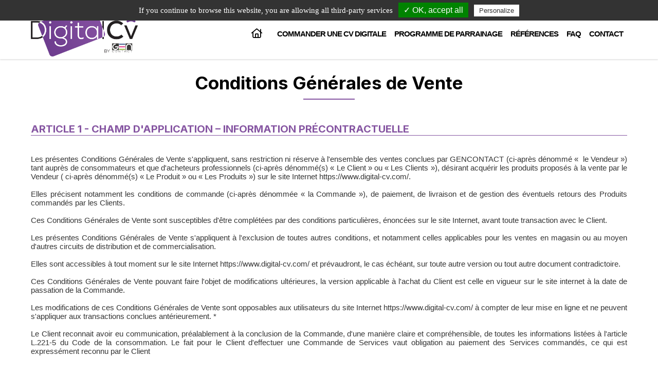

--- FILE ---
content_type: text/html
request_url: https://www.digital-cv.com/conditions-generales-de-vente.html
body_size: 13501
content:
<!DOCTYPE html>
<html lang="fr">

<head>
	<meta charset="utf-8" />
	<meta name="viewport" content="width=device-width, initial-scale=1" />

	<!--Facebook-->
			<meta property="og:title" content="Découvrez la carte de visite connectée !" />
		<meta property="og:type" content="siteweb" />
		<meta property="og:locale" content="fr_FR" />
		<meta property="og:url" content="https://www.digital-cv.com/" />
		<meta property="og:image" content="https://www.digital-cv.com/img/facebook.jpg" />
		<meta property="og:description" content="Digital CV est une carte connectée permettant, via la technologie NFC intégrée, de partager vos informations lorsqu'elle rentre en contact avec un smartphone. Profil, fiche contact, site web ou fichier PDF, Digital CV vous permettra de marquer les esprits et de sortir du lot." />
		<meta property="og:video" content="https://www.digital-cv.com/video/video-principe-nfc.mp4" />
		<meta property="og:site_name" content="Digital CV - Carte connectée NFC personnalisée" />
	
	<title>Conditions générales de vente (CGV) : Digital-CV</title>
	<meta name="description" content="" />
	<meta name="keywords" content="Carte de visite connectée 75 77 78 91 92 93 94 95, Carte de visite digitale, Carte connectée, Carte de visite NFC, Digital CV, Carte professionnelle connectée, Carte de visite sans contact, Carte de visite personnalisée, Carte de visite numérique, NFC carte professionnelle, Solution de carte de visite numérique" />

	<link rel="SHORTCUT ICON" href="./favicon.ico" />
	<link rel="icon" type="image/png" href="./favicon.png" />

	<meta name="msvalidate.01" content="A66FD1CC23B7E534973DE02CB4053928" />
	<meta name="google-site-verification" content="5znCJ-cUjOmPoX4OLaV0ouO99kPWD_LVDWwURQJpkzo" />

	<!--JQuery-->
	<link type="text/css" rel="stylesheet" href="js/jquery/theme/jquery-ui.min.css" />
	<script type="text/javascript" src="js/jquery/jquery-1.8.2.min.js"></script>
	<script type="text/javascript" src="js/jquery/ui/jquery-ui.custom.min.js"></script>
	<script type="text/javascript" src="js/jquery/ui/i18n/jquery.ui.datepicker-fr.min.js"></script>

	<!--JQuery Plugins-->
	<link type="text/css" rel="stylesheet" href="css/colorbox.css" />
	<script type="text/javascript" src="js/jquery/plugins/jquery.colorbox-min.js"></script>
	<script type="text/javascript" src="js/jquery/plugins/jquery.CJSlider.min.js"></script>
	<script type="text/javascript" src="js/jquery/plugins/jquery.CJParallax.min.js"></script>
	<script type="text/javascript" src="js/jquery/plugins/jquery.ui.touch-punch.min.js"></script>
	<script type="text/javascript" src="js/slick.min.js"></script>
	<script type="text/javascript" src="js/plugins/fabric.min.js"></script>
	<script type="text/javascript" src="js/addtohomescreen.min.js"></script>
	<link rel="stylesheet" type="text/css" href="css/slick.css" />
	<link rel="stylesheet" type="text/css" href="css/slick-theme.css" />

	<!--JS-->
	<script src="js/tarteaucitron/tarteaucitron.js"></script>
	<script type="text/javascript" src="js/app.js?t=1769024510"></script>
	<script type="text/javascript" src="https://assets.calendly.com/assets/external/widget.js" async></script>

	<!--CSS-->
	<link type="text/css" rel="stylesheet" href="css/font-awesome.min.css" />
	<link type="text/css" rel="stylesheet" href="css/app.css?t=1769024510" />
	<link type="text/css" rel="stylesheet" href="css/animate.css" />

	
</head>

<body onload="document.myMovie.play()" class="nav-close" >
	<div id="site">

			<div id="header">
			<div id="header_top" style="position: absolute;left: 0;width: 100%;margin: 0 auto;text-align: right;z-index: 99;"><div class="container">
	
	<span style="display: inline-block;margin-top: 5px;">
		<a href="./admin" class="bouton" style="padding: 2px 5px; margin: 0;"><i class="fal fa-users"></i><span class="noMobile">&nbsp;&nbsp;Espace client</span></a>
	</span>
	<span style="display: inline-block;margin-top: 5px;">
		<a href="https://www.facebook.com/cartedigitalcv" target="_blank" style="padding: 2px 7px;background-color: #3B5998;border-radius: 50vh;color: #fff;text-decoration:none;"><i class="fab fa-facebook-f"></i> <span class="noMobile">Facebook</span></a>
	</span>
	<span style="display: inline-block;margin-top: 5px;">
		<a href="https://www.linkedin.com/company/98138797" target="_blank" style="padding: 2px 7px;background-color: #3B5998;border-radius: 50vh;color: #fff;text-decoration:none;"><i class="fab fa-linkedin-in"></i> <span class="noMobile">LinkedIn</span></a>
	</span>
	</div></div>
			<div class="container">
	<a href="https://www.digital-cv.com/" id="logo">
		<img src="img/logo-digital-cv.png" />
	</a>
	<div id="menu"><span class='burger'><div><div class='icon-left'></div><div class='icon-right'></div></div></span><ul><li class=''><a href='./#bienvenue'><i class='far fa-fw fa-lg fa-home-lg'></i></a></li><li class=''><a href='achat-carte-visite-digital.html'>Commander une CV Digitale</a></li><li class=''><a href='programme-parrainage.html'>Programme de parrainage</a></li><li class=''><a href='utilisateurs-carte-nfc.html'>Références</a></li><li class=''><a href='foire-aux-questions.html'>FAQ</a></li><li class=''><a href='./#contact'>Contact</a></li></ul></div>
</div>		</div>
	
	<div id="loader" style="opacity: 100%;">
		<div class="middle center" style="min-height: 100%;">
			<div>
				<div class="box">
					<div class="circle"></div>
					<div class="circle"></div>
				</div>
				<div>Chargement...</div>
			</div>
		</div>
	</div>

	
	<div id="content" ><div class="container fadeIn animated">
	<h1>Conditions Générales de Vente</h1>
	<hr />
	<div class='contenu-article'><h2 class='titre-article'>ARTICLE 1 - CHAMP D'APPLICATION – INFORMATION PRÉCONTRACTUELLE </h2><hr class='small' /><div style="text-align: justify;"><br></div><div style="text-align: justify;">Les présentes Conditions Générales de Vente s'appliquent, sans restriction ni réserve à l'ensemble des ventes conclues par GENCONTACT (ci-après dénommé «&nbsp; le Vendeur ») tant auprès de consommateurs et que d'acheteurs professionnels (ci-après dénommé(s) « Le Client » ou « Les Clients »), désirant acquérir les produits proposés à la vente par le Vendeur ( ci-après dénommé(s) « Le Produit » ou « Les Produits ») sur le site Internet https://www.digital-cv.com/.&nbsp;&nbsp;</div><div style="text-align: justify;"><br></div><div style="text-align: justify;">Elles précisent notamment les conditions de commande (ci-après dénommée « la Commande »), de paiement, de livraison et de gestion des éventuels retours des Produits commandés par les Clients.</div><div style="text-align: justify;"><br></div><div style="text-align: justify;">Ces Conditions Générales de Vente sont susceptibles d'être complétées par des conditions particulières, énoncées sur le site Internet, avant toute transaction avec le Client.&nbsp;</div><div style="text-align: justify;"><br></div><div style="text-align: justify;">Les présentes Conditions Générales de Vente s'appliquent à l'exclusion de toutes autres conditions, et notamment celles applicables pour les ventes en magasin ou au moyen d'autres circuits de distribution et de commercialisation.&nbsp;</div><div style="text-align: justify;"><br></div><div style="text-align: justify;">Elles sont accessibles à tout moment sur le site Internet https://www.digital-cv.com/ et prévaudront, le cas échéant, sur toute autre version ou tout autre document contradictoire.&nbsp;</div><div style="text-align: justify;"><br></div><div style="text-align: justify;">Ces Conditions Générales de Vente pouvant faire l'objet de modifications ultérieures, la version applicable à l'achat du Client est celle en vigueur sur le site internet à la date de passation de la Commande.&nbsp;</div><div style="text-align: justify;"><br></div><div style="text-align: justify;">Les modifications de ces Conditions Générales de Vente sont opposables aux utilisateurs du site Internet https://www.digital-cv.com/ à compter de leur mise en ligne et ne peuvent s'appliquer aux transactions conclues antérieurement. *</div><div style="text-align: justify;"><br></div><div style="text-align: justify;">Le Client reconnait avoir eu communication, préalablement à la conclusion de la Commande, d'une manière claire et compréhensible, de toutes les informations listées à l'article L.221-5 du Code de la consommation. Le fait pour le Client d'effectuer une Commande de Services vaut obligation au paiement des Services commandés, ce qui est expressément reconnu par le Client</div><div style="text-align: justify;"><br></div></div><div class='contenu-article'><h2 class='titre-article'>ARTICLE 2 - PRODUITS PROPOSES A LA VENTE </h2><hr class='small' /><div style="text-align: justify;">Les Produits proposés à la vente sur le site Internet https://www.digital-cv.com/ sont les suivants :&nbsp;</div><div style="text-align: justify;"><br></div><div style="text-align: justify;"><br></div><div style="text-align: justify;">Vente en ligne de carte de visite digitale incluant une puce NFC réglée sur un flux WEB lequel est renouvelable tous les ans.</div><div style="text-align: justify;"><br></div><div style="text-align: justify;">Le NFC ou Near Field Communication, est une technologie permettant d'échanger des données entre un lecteur et n'importe quel terminal mobile compatible ou entre les terminaux eux-mêmes.</div><div style="text-align: justify;"><br></div><div style="text-align: justify;">En passant Commande, le Client bénéficie :</div><div style="text-align: justify;"><br></div><div style="text-align: justify;">•<span style="white-space:pre">	</span>d'une carte PVC équipée d'une puce NFC programmée sur son compte.</div><div style="text-align: justify;">•<span style="white-space:pre">	</span>de la création d'un QRCODE identique au flux de la carte numérique.</div><div style="text-align: justify;">•<span style="white-space:pre">	</span>de l'impression quadrichromie en recto et verso avec un vernis de protection recto et verso,</div><div style="text-align: justify;">•<span style="white-space:pre">	</span>d'un accès à un espace privé pour la gestion personnalisée du flux pendant 12 mois.</div><div style="text-align: justify;"><br></div><div style="text-align: justify;">La création graphique de la carte digitale peut être confiée, sur demande du Client, à l'équipe de designers du site internet https://www.digital-cv.com/, et ce, sans surcoût.</div><div style="text-align: justify;"><br></div><div style="text-align: justify;">Un module de personnalisation sera prochainement proposé pour que le design de la carte puisse être élaboré par le client. Une vérification sera automatiquement procédée par l'équipe de GENCONTACT afin de s'assurer de la bonne impression de la carte.</div><div style="text-align: justify;"><br></div><div style="text-align: justify;">Les caractéristiques des Produits et notamment les spécifications, illustrations et indications de dimensions ou de capacité des Produits, sont présentées sur le site internet https://www.digital-cv.com/.&nbsp;</div><div style="text-align: justify;"><br></div><div style="text-align: justify;">Le Client est tenu d'en prendre connaissance avant toute passation de Commande.</div><div style="text-align: justify;"><br></div><div style="text-align: justify;">Le choix et l'achat d'un Produit est de la seule responsabilité du Client.</div><div style="text-align: justify;"><br></div><div style="text-align: justify;">Les photographies et graphismes présentés sur le site internet https://www.digital-cv.com/ ne sont pas contractuels et ne sauraient engager la responsabilité du Vendeur.&nbsp;</div><div style="text-align: justify;"><br></div><div style="text-align: justify;">Le Client est tenu de se reporter au descriptif de chaque Produit afin d'en connaître les propriétés, les particularités essentielles et les délais de livraison, ainsi que, en cas de fourniture continue ou périodique d'un bien, la durée minimale du contrat proposé.&nbsp;</div><div style="text-align: justify;"><br></div><div style="text-align: justify;">Les informations contractuelles sont présentées en langue française et font l'objet d'une confirmation au plus tard au moment de la validation de la Commande par le Client.&nbsp;</div><div style="text-align: justify;"><br></div></div><div class='contenu-article'><h2 class='titre-article'>ARTICLE 3 – PROGRAMME DE PARRAINAGE ET DE FIDÉLITÉ </h2><hr class='small' /><div style="text-align: justify;"><br></div><div style="text-align: justify;">Pour toute création d'un compte utilisateur (« le Compte), le Client obtiendra un Code Ambassadeur personnel (ci-après dénommé « le Code Ambassadeur »), lequel lui conférera les avantages suivants :</div><div style="text-align: justify;"><br></div><div style="text-align: justify;">•<span style="white-space:pre">	</span>parrainage d'un ou plusieurs filleuls, permettant à ces derniers d'obtenir une réduction de dix (10) euros H.T, soit douze (12) euros TTC sur les Produits vendus par le site internet https://www.digital-cv.com/</div><div style="text-align: justify;"><br></div><div style="text-align: justify;">•<span style="white-space:pre">	</span>obtention de 10 points à chaque utilisation du Code Ambassadeur du Client par l'un de ses filleuls.</div><div style="text-align: justify;"><br></div><div style="text-align: justify;">Les points ainsi obtenus par le Client pourront être exclusivement utilisés pour l'achat de Produits et/ou Services sur le site Internet https://www.digital-cv.com/</div><div style="text-align: justify;"><br></div></div><div class='contenu-article'><h2 class='titre-article'>ARTICLE 4 - COORDONNEES DU VENDEUR </h2><hr class='small' /><div><br></div><div>Les coordonnées du Vendeur sont les suivantes : </div><div><br></div><div style="text-align: center;">GENCONTACT</div><div style="text-align: center;">Société à responsabilité limitée au capital de 143.000 €</div><div style="text-align: center;">Siège social : 5 rue Saint Abdon - 77390 GUIGNES</div><div style="text-align: center;">Immatriculée au Registre du Commerce et des Sociétés de MELUN sous le numéro RCS 505 299 180</div><div style="text-align: center;">contact@digital-cv.com</div><div><br></div><div style="text-align: justify;">Conformément à la loi Informatique et Libertés du 6 janvier 1978, renforcée et complétée par le RGPD (règlement général sur la protection des données) entré en vigueur le 25 mai 2018, le Client dispose, à tout moment, d'un droit d'accès, de rectification, d'opposition, d'effacement et de portabilité de l'ensemble de ses données personnelles en écrivant, par courrier et en justifiant de son identité, à l'adresse du Vendeur, mentionnée ci-dessus. </div><div style="text-align: justify;"><br></div><div style="text-align: justify;">La validation de la Commande par le Client vaut acceptation sans restriction ni réserve des présentes Conditions Générales de Vente. </div><div style="text-align: justify;"><br></div><div style="text-align: justify;">Le Client reconnaît avoir la capacité requise pour contracter et acquérir les Produits proposés sur le site internet https://www.digital-cv.com/</div><div><br></div></div><div class='contenu-article'><h2 class='titre-article'>ARTICLE 5 - COMMANDES </h2><hr class='small' /><div style="text-align: justify;"><br></div><div style="text-align: justify;">5-1 . Passation de la Commande </div><div style="text-align: justify;"><br></div><div style="text-align: justify;">Il appartient au Client de sélectionner sur le site internet https://www.digital-cv.com/ les Produits qu'il désire commander, selon les modalités suivantes : </div><div style="text-align: justify;"><br></div><div style="text-align: justify;">Le Client doit créer un Compte afin d'accéder à la validation des Produits et pouvoir initier la Commande.</div><div style="text-align: justify;"><br></div><div style="text-align: justify;">Le Client a la possibilité de vérifier le détail de sa Commande, son prix total et de corriger d'éventuelles erreurs avant de confirmer son acceptation. Il lui incombe de vérifier l'exactitude de la commande et de signaler ou rectifier immédiatement toute erreur. </div><div style="text-align: justify;"><br></div><div style="text-align: justify;">L'enregistrement d'une Commande sur le site internet https://www.digital-cv.com/ est réalisé lorsque le Client accepte les présentes Conditions Générales de Vente en cochant la case prévue à cet effet et valide sa Commande. </div><div style="text-align: justify;"><br></div><div style="text-align: justify;">Cette validation implique l'acceptation de l'intégralité des présentes Conditions Générales de Vente du site internet https://www.digital-cv.com/. </div><div style="text-align: justify;"><br></div><div style="text-align: justify;">La vente n'est définitive qu'après l'envoi au Client de la confirmation de l'acceptation de la Commande par le Vendeur par courrier électronique, qui doit être envoyé sans délai.</div><div style="text-align: justify;"><br></div><div style="text-align: justify;">Toute Commande passée, validée par le Client et confirmée par le Vendeur, dans les conditions et selon les modalités ci-dessus décrites, sur le site Internet https://www.digital-cv.com/ constitue la formation d'un contrat conclu à distance entre le Client et le Vendeur. </div><div style="text-align: justify;"><br></div><div style="text-align: justify;">Sauf preuve contraire, les données enregistrées dans le système informatique du Vendeur constituent la preuve de l'ensemble des transactions conclues avec le Client. </div><div style="text-align: justify;"><br></div><div style="text-align: justify;">Le Vendeur se réserve le droit d'annuler ou de refuser toute Commande d'un Client avec lequel il existerait un litige relatif au paiement d'une Commande antérieure.</div><div style="text-align: justify;"><br></div><div style="text-align: justify;">Le Client pourra suivre l'évolution de sa Commande sur le site internet https://www.digital-cv.com/. </div><div style="text-align: justify;"><br></div><div style="text-align: justify;">5-2 . Modification de la Commande </div><div style="text-align: justify;"><br></div><div style="text-align: justify;">Une fois confirmée et acceptée par le Vendeur, dans les conditions ci-dessus décrites, la commande n'est pas modifiable.</div><div style="text-align: justify;"><br></div><div style="text-align: justify;">5-3 . Annulation de la Commande </div><div style="text-align: justify;"><br></div><div style="text-align: justify;">Une fois confirmée et acceptée par le Vendeur, dans les conditions ci-dessus décrites, la Commande ne peut être annulée, hors l'exercice du droit de rétractation ou cas de force majeure.</div><div style="text-align: justify;"><br></div></div><div class='contenu-article'><h2 class='titre-article'>ARTICLE 6 - TARIFS </h2><hr class='small' /><div style="text-align: justify;"><br></div><div style="text-align: justify;">Les Produits sont fournis aux tarifs en vigueur figurant sur le site Internet https://www.digital-cv.com/ , lors de l'enregistrement de la Commande par le Vendeur. Les prix sont exprimés en Euros, HT et TTC.&nbsp;</div><div style="text-align: justify;"><br></div><div style="text-align: justify;">Les tarifs tiennent compte d'éventuelles réductions qui seraient consenties par le Vendeur sur le site internet https://www.digital-cv.com/, notamment en application de l'article 3 des présentes Conditions Générales de Vente.</div><div style="text-align: justify;"><br></div><div style="text-align: justify;">Ces tarifs sont fermes et non révisables pendant leur période de validité, tel qu'indiqué sur le site internet https://www.digital-cv.com/, le Vendeur se réservant le droit, hors cette période de validité, de modifier les prix à tout moment. Ils ne comprennent pas les frais de traitement, d'expédition, de transport et de livraison, qui sont facturés en supplément, dans les conditions indiquées sur le site internet https://www.digital-cv.com/ et calculées préalablement à la passation de la Commande.&nbsp;</div><div style="text-align: justify;"><br></div><div style="text-align: justify;">Si le Client demande un mode d'expédition plus rapide ou plus coûteux que l'expédition standard, les frais supplémentaires de livraison, tels qu'ils apparaissent au moment de la validation de la Commande par le Client, sont intégralement à sa charge.&nbsp;</div><div style="text-align: justify;"><br></div><div style="text-align: justify;">Le paiement demandé au Client correspond au montant total de l'achat, y compris ces frais.&nbsp;</div><div style="text-align: justify;"><br></div><div style="text-align: justify;">Une facture est établie par le Vendeur et remise au Client lors de la livraison des Produits commandés.&nbsp;</div><div style="text-align: justify;"><br></div></div><div class='contenu-article'><h2 class='titre-article'>ARTICLE 7 - CONDITIONS DE PAIEMENT</h2><hr class='small' /><div style="text-align: justify;"><br></div><div style="text-align: justify;">Le prix est payable comptant, en totalité au jour de la passation de la Commande, par voie de paiement sécurisé, selon les modalités suivantes :</div><div style="text-align: justify;"><br></div><div style="text-align: justify;">•<span style="white-space:pre">	</span>par cartes bancaires : Carte Bancaire, Visa, MasterCard, American Express, autres cartes bancaires</div><div style="text-align: justify;"><br></div><div style="text-align: justify;">Le paiement par carte bancaire est irrévocable, sauf en cas d'utilisation frauduleuse de la carte. Dans ce cas, le Client peut demander l'annulation du paiement et la restitution des sommes correspondantes.</div><div style="text-align: justify;"><br></div><div style="text-align: justify;">En cas de paiement par chèque bancaire, celui-ci doit être émis par une banque domiciliée en France métropolitaine ou à Monaco.</div><div style="text-align: justify;"><br></div><div style="text-align: justify;">La mise à l'encaissement du chèque est réalisée à réception.</div><div style="text-align: justify;"><br></div><div style="text-align: justify;">Les données de paiement sont échangées en mode crypté grâce au protocole Bancaire MERCANET solution de BNP Paribas.</div><div style="text-align: justify;"><br></div><div style="text-align: justify;">En cas de retard de paiement et de versement des sommes dues par le Client au-delà des délais ci-dessus fixés, et après la date de paiement figurant sur la facture adressée à celui-ci, des pénalités de retard calculées au taux d'intérêt légal applicable, majoré de 5 points du montant TTC du prix d'acquisition, majoré des frais d'expédition, figurant sur ladite facture, seront acquises automatiquement et de plein droit au Vendeur, sans formalité aucune ni mise en demeure préalable.&nbsp;</div><div style="text-align: justify;"><br></div><div style="text-align: justify;">En outre, tout retard de paiement entraine de plein droit l'application d'une indemnité forfaitaire de quarante (40) Euros, sans préjudice des pénalités de retard.&nbsp;</div><div style="text-align: justify;"><br></div><div style="text-align: justify;">Le retard de paiement entraînera également l'exigibilité immédiate de l'intégralité des sommes dues par le Client, sans préjudice de toute autre action que le Vendeur serait en droit d'intenter, à ce titre, à l'encontre du Client.&nbsp;</div><div style="text-align: justify;"><br></div><div style="text-align: justify;">Les paiements effectués par le Client ne seront considérés comme définitifs qu'après encaissement effectif des sommes dues, par le Vendeur.&nbsp;</div><div style="text-align: justify;"><br></div><div style="text-align: justify;">En outre, le Vendeur se réserve le droit, en cas de non-respect des conditions de paiement figurant ci-dessus, de suspendre ou d'annuler la livraison des Commandes en cours effectuées par le Client.&nbsp;</div><div style="text-align: justify;"><br></div><div style="text-align: justify;">Aucuns frais supplémentaire, supérieur aux coûts supportés par le Vendeur pour l'utilisation d'un moyen de paiement ne pourront être facturés au Client.&nbsp;</div><div style="text-align: justify;"><br></div></div><div class='contenu-article'><h2 class='titre-article'>ARTICLE 8 - LIVRAISONS </h2><hr class='small' /><div style="text-align: justify;"><br></div><div style="text-align: justify;"><br></div><div style="text-align: justify;">Les Produits commandés par le Client seront livrés en France, à l'adresse indiquée par le Client lors de sa Commande sur le site Internet https://www.digital-cv.com/.&nbsp;</div><div style="text-align: justify;"><br></div><div style="text-align: justify;">La livraison est constituée par le transfert au Client de la possession physique ou du contrôle du Produit.&nbsp;</div><div style="text-align: justify;"><br></div><div style="text-align: justify;">Sauf cas particulier ou indisponibilité d'un ou plusieurs Produits, les Produits commandés seront livrés en une seule fois.&nbsp;</div><div style="text-align: justify;"><br></div><div style="text-align: justify;">Le Vendeur s'engage à faire ses meilleurs efforts pour livrer les produits commandés par le Client dans les délais ci-dessus précisés. Toutefois, ces délais sont communiqués à titre indicatif.&nbsp;</div><div style="text-align: justify;"><br></div><div style="text-align: justify;">Si les Produits commandés n'ont pas été livrés dans un délai de 14 jours après la date indicative de livraison, pour toute autre cause que la force majeure ou le fait du Client, la vente pourra être résolue à la demande écrite du Client dans les conditions prévues aux articles L 216-2 L 216-3 L241-4 du Code de la consommation.</div><div style="text-align: justify;"><br></div><div style="text-align: justify;">Les sommes versées par le Client lui seront alors restituées au plus tard dans les 14 jours qui suivent la date de dénonciation du contrat, à l'exclusion de toute indemnisation ou retenue.&nbsp;</div><div style="text-align: justify;"><br></div><div style="text-align: justify;">En cas de non-conformité du Produit livré, le Vendeur - s'engage à y remédier ou à rembourser le Client, comme indiqué à l'article - « Responsabilité du Vendeur - Garantie ».&nbsp;</div><div style="text-align: justify;"><br></div><div style="text-align: justify;">Le Vendeur prend à sa charge les risques du transport et est tenu de rembourser le Client en cas de dommages causés pendant le transport.&nbsp;</div><div style="text-align: justify;"><br></div><div style="text-align: justify;">En cas de demande particulière du Client concernant les conditions d'emballage ou de transport des produits commandés, dûment acceptée par écrit par le Vendeur, les coûts qui y liés feront l'objet d'une facturation spécifique complémentaire, sur devis préalablement accepté par écrit par le Client.&nbsp;</div><div style="text-align: justify;"><br></div><div style="text-align: justify;">Le Client est tenu de vérifier l'état des produits livrés.&nbsp;</div><div style="text-align: justify;"><br></div><div style="text-align: justify;">Il dispose d'un délai de 3 jours à compter de la livraison pour formuler par courrier postal avec demande d'avis de réception ou courriel avec demande d'avis de réception en ligne toutes réserves ou réclamations pour non-conformité ou vice apparent des Produits livrés (par exemple colis endommagé déjà ouvert ...), avec tous les justificatifs y afférents (photos notamment). Passé ce délai et à défaut d'avoir respecté ces formalités, les Produits seront réputés conformes et exempts de tout vice apparent et aucune réclamation ne pourra être valablement acceptée par le Vendeur.&nbsp;</div><div style="text-align: justify;"><br></div><div style="text-align: justify;">Le Vendeur remboursera ou remplacera dans les plus brefs délais et à ses frais, les Produits livrés dont les défauts de conformité ou les vices apparents ou cachés auront été dûment prouvés par le Client, dans les conditions prévues aux articles L 217-4 et suivants du Code de la consommation et celles prévues aux présentes Conditions Générales de Vente (voir garanties, notamment).&nbsp;</div><div style="text-align: justify;"><br></div></div><div class='contenu-article'><h2 class='titre-article'>ARTICLE 9 - TRANSFERT DE PROPRIETE - TRANSFERT DES RISQUES </h2><hr class='small' /><div><br></div><div>Le transfert de propriété des Produits du Vendeur, au profit du Client, ne sera réalisé qu'après complet paiement du prix par ce dernier, et ce quelle que soit la date de livraison desdits Produits.</div><div><br></div><div>Quelle que soit la date du transfert de propriété des Produits, le transfert des risques de perte et de détérioration s'y rapportant ne sera réalisé qu'au moment où le Client prendra physiquement possession des Produits. Les Produits voyagent donc aux risques et périls du Vendeur.&nbsp;</div><div><br></div></div><div class='contenu-article'><h2 class='titre-article'>ARTICLE 10 - DROIT DE RETRACTATION </h2><hr class='small' /><div style="text-align: justify;"><br></div><div style="text-align: justify;">Conformément aux dispositions légales en vigueur et notamment les articles L.221-8 du Code de la Consommation, le Client dispose d'un délai de 14 jours à compter de la réception du Produit pour exercer son droit de rétractation auprès du Vendeur, sans avoir à justifier de motifs ni à payer de pénalités, à fin d'échange ou de remboursement, à condition que les Produits soient retournés dans leur emballage d'origine et en parfait état dans les 14 jours au plus, suivant la communication de la décision de rétractation) suivant la notification au Vendeur de la décision de rétractation du Client. </div><div style="text-align: justify;"><br></div><div style="text-align: justify;">Les retours sont à effectuer dans leur état d'origine et complets (emballage, accessoires, notice...) permettant leur remise sur le marché à l'état neuf, accompagnés de la facture d'achat. </div><div style="text-align: justify;"><br></div><div style="text-align: justify;">Les Produits endommagés, salis ou incomplets ne sont pas repris.</div><div style="text-align: justify;"><br></div><div style="text-align: justify;">Le droit de rétractation peut être exercé en ligne, à l'aide du formulaire de rétractation disponible sur le site internet https://www.digital-cv.com/, auquel cas un accusé de réception sur un support durable sera immédiatement communiqué au Client par le Vendeur, ou de toute autre déclaration, dénuée d'ambiguïté, exprimant la volonté de se rétracter. </div><div style="text-align: justify;"><br></div><div style="text-align: justify;">En cas d'exercice du droit de rétractation dans le délai susvisé, seul le prix du ou des Produits achetés et les frais de livraison sont remboursés ; les frais de retour restant à la charge du Client. </div><div style="text-align: justify;"><br></div><div style="text-align: justify;">Le remboursement sera effectué dans un délai de 14 jours à compter de la notification au Vendeur de la décision de rétractation. </div><div style="text-align: justify;"><br></div></div><div class='contenu-article'><h2 class='titre-article'>ARTICLE 11 - RESPONSABILITE DU VENDEUR - GARANTIE </h2><hr class='small' /><div style="text-align: justify;"><br></div><div style="text-align: justify;">Les Produits vendus sur le site Internet https://www.digital-cv.com/ sont conformes à la réglementation en vigueur en France et ont des performances compatibles avec des usages non professionnels.&nbsp;</div><div style="text-align: justify;"><br></div><div style="text-align: justify;">Les Produits fournis par le Vendeur bénéficient de plein droit et sans paiement complémentaire, indépendamment du droit de rétractation, conformément aux dispositions légales,&nbsp;</div><div style="text-align: justify;"><br></div><div style="text-align: justify;">•<span style="white-space:pre">	</span>de la garantie légale de conformité, pour les Produits apparemment défectueux, abîmés ou endommagés ou ne correspondant pas à la Commande,&nbsp;</div><div style="text-align: justify;">•<span style="white-space:pre">	</span>de la garantie légale contre les vices cachés provenant d'un défaut de matière, de conception ou de fabrication affectant les produits livrés et les rendant impropres à l'utilisation, dans les conditions et selon les modalités visées dans l'encadré ci-dessous et définies en annexe aux présentes Conditions Générales de Vente (Garantie de Conformité / Garantie des Vices Cachés).&nbsp;</div><div style="text-align: justify;"><br></div><div style="text-align: justify;">Il est rappelé que dans le cadre de la garantie légale de conformité, le Client&nbsp;</div><div style="text-align: justify;"><br></div><div style="text-align: justify;">•<span style="white-space:pre">	</span>bénéficie d'un délai de deux ans à compter de la délivrance du bien pour agir à l'encontre du Vendeur ;&nbsp;</div><div style="text-align: justify;">•<span style="white-space:pre">	</span>peut choisir entre la réparation ou le remplacement du Produit commandé, sous réserve des conditions de coût prévues par l'article L 217-9 du Code de la consommation ;&nbsp;</div><div style="text-align: justify;">•<span style="white-space:pre">	</span>est dispensé de rapporter la preuve de l'existence du défaut de conformité du Produit durant les vingt-quatre mois suivant la délivrance du Produit.</div><div style="text-align: justify;"><br></div><div style="text-align: justify;">La garantie légale de conformité s'applique indépendamment de la garantie commerciale pouvant éventuellement couvrir le Produit.&nbsp;</div><div style="text-align: justify;"><br></div><div style="text-align: justify;">Le Client peut décider de mettre en œuvre la garantie contre les défauts cachés du Produit conformément à l'article 1641 du Code Civil ; dans ce cas, il peut choisir entre la résolution de la vente ou une réduction du prix de vente conformément à 1644 du Code Civil.</div><div style="text-align: justify;">Afin de faire valoir ses droits, le Client devra informer le Vendeur, par écrit, de la non-conformité des Produits dans un délai maximum de 15 jours à compter de la livraison des Produits ou de la découverte des vices cachés dans les délais ci-dessus visés et retourner les Produits défectueux dans l'état dans lequel ils ont été reçus avec l'ensemble des éléments (accessoires, emballage, notice...).&nbsp;</div><div style="text-align: justify;"><br></div><div style="text-align: justify;">Le Vendeur remboursera, remplacera ou fera réparer les Produits ou pièces sous garantie jugés non conformes ou défectueux.&nbsp;</div><div style="text-align: justify;"><br></div><div style="text-align: justify;">Les frais d'envoi seront remboursés sur la base du tarif facturé et les frais de retour seront remboursés sur présentation des justificatifs.&nbsp;</div><div style="text-align: justify;"><br></div><div style="text-align: justify;">Les remboursements des Produits jugés non conformes ou défectueux seront effectués dans les meilleurs délais et au plus tard dans les 14 jours suivant la constatation par le Vendeur du défaut de conformité ou du vice caché.&nbsp;</div><div style="text-align: justify;"><br></div><div style="text-align: justify;">Le remboursement s'effectuera par crédit sur le compte bancaire du Client ou par chèque bancaire adressé au Client.&nbsp;</div><div style="text-align: justify;"> </div><div style="text-align: justify;"><br></div><div style="text-align: justify;">La responsabilité du Vendeur ne saurait être engagée dans les cas suivants :&nbsp;</div><div style="text-align: justify;"><br></div><div style="text-align: justify;">•<span style="white-space:pre">	</span>non-respect de la législation du pays dans lequel les produits sont livrés, qu'il appartient au Client de vérifier,&nbsp;</div><div style="text-align: justify;">•<span style="white-space:pre">	</span>en cas de mauvaise utilisation, d'utilisation à des fins professionnelles, négligence ou défaut d'entretien de la part du Client, comme en cas d'usure normale du Produit, d'accident ou de force majeure.&nbsp;</div><div style="text-align: justify;"><br></div><div style="text-align: justify;">La garantie du Vendeur est, en tout état de cause, limitée au remplacement ou au remboursement des Produits non conformes ou affectés d'un vice.&nbsp;</div><div style="text-align: justify;"><br></div></div><div class='contenu-article'><h2 class='titre-article'>ARTICLE 12 - PROTECTION DES DONNEES PERSONNELLES </h2><hr class='small' /><div style="text-align: justify;"><br></div><div style="text-align: justify;">Le Client est informé que la passation de sa Commande donne lieu à la collecte et au traitement automatisé de données à caractère personnel le concernant par le Vendeur, dont l'utilisation est soumise aux dispositions de la loi n° 78-17 du 6 janvier 1978 relative à l'Informatique, aux Fichiers et aux Libertés, telle que modifiée par la loi n°2016-1321 du 7 octobre 2016, et au Règlement européen 2016/679 du 27 avril 2016 relatif à la protection des personnes physiques à l'égard du traitement des données à caractère personnel et à la libre circulation de ces données (ci-après « RGPD »).&nbsp;</div><div style="text-align: justify;"><br></div><div style="text-align: justify;">Les informations contenant des données à caractère personnel qui sont demandées aux représentants et/ou interlocuteurs du Client ou au Client lui-même (lorsqu'il s'agit d'une personne physique) sont strictement nécessaires au Vendeur afin d'exécuter la Commande.&nbsp;</div><div style="text-align: justify;"><br></div><div style="text-align: justify;">En outre, aucune information ou donnée sensible concernant le Client (ou ses représentants et/ou interlocuteurs) n'est requise aux fins de l'exécution des présentes CGV.</div><div style="text-align: justify;">&nbsp;&nbsp;</div><div style="text-align: justify;">Aucune de ces informations et/ou données à caractère personnel concernant le Client (ou ses représentants et/ou interlocuteurs) ne sera transmise à des tiers, à l'exception des membres du personnel du Vendeur et/ou ses partenaires destinés à intervenir dans la fourniture des services et ce, en tout état de cause, dans la limite des informations strictement nécessaires à la fourniture des services.</div><div style="text-align: justify;"><br></div><div style="text-align: justify;">Ces données à caractère personnel sont conservées pendant une durée de trois (3) ans à compter de la fin de la relation contractuelle établie entre Ie vendeur et le Client.&nbsp;</div><div style="text-align: justify;"><br></div><div style="text-align: justify;">Le Client et/ou ses représentants et/ou ses interlocuteurs, ayant communiqué des données à caractère personnel les concernant, dans le cadre de l'exécution des présentes, disposent d'un droit d'accès, d'opposition, de rectification et d'effacement des données personnelles les concernant, de la possibilité de solliciter une limitation du traitement des données sous certaines conditions, du droit de s'opposer à tout moment au traitement de leurs données à caractère personnel à des fins de prospection (y compris au profilage), ainsi que du droit de recevoir les données les concernant dans un format structuré, couramment utilisé et lisible par machine (droit à la portabilité des données).</div><div style="text-align: justify;"><br></div><div style="text-align: justify;">Ces droits peuvent être exercés dans les conditions légales en vigueur, en adressant :&nbsp;</div><div style="text-align: justify;"><br></div><div style="text-align: justify;">•<span style="white-space:pre">	</span>soit un courriel au Vendeur à l'adresse électronique suivante : contact@digital-cv.com</div><div style="text-align: justify;"><br></div><div style="text-align: justify;">•<span style="white-space:pre">	</span>soit un courrier à l'adresse postale suivante : GENCONTACT Service Digital CV, 5 rue Saint Abdon - 77390 GUIGNES</div><div style="text-align: justify;"><br></div><div style="text-align: justify;">Le Vendeur s'engage à fournir au Client, à ses représentants et/ou interlocuteurs toutes informations sur les mesures prises dans le prolongement d'une demande formulée vis-à-vis du traitement des données à caractère personnel qu'il a collectées auprès du Client, de ses représentants et/ou de ses interlocuteurs et ce, dans un délai d'un (1) mois à compter de la date de réception de la demande, étant précisé que ce délai peut être prolongé de deux (2) mois au regard de la pluralité et de la complexité des demandes.&nbsp;<span style=" color:#000000;">À</span>&nbsp;défaut, le Client peut formuler une réclamation auprès de la CNIL.</div><div style="text-align: justify;"><br></div><div style="text-align: justify;">Toute violation de données à caractère personnel concernant le Client et/ou ses représentants et/ou ses interlocuteurs et susceptible de produire un risque élevé pour leurs droits et libertés leur sera communiquée dans les meilleurs délais.</div><div style="text-align: justify;"><br></div></div><div class='contenu-article'><h2 class='titre-article'>ARTICLE 13 - PROPRIETE INTELLECTUELLE </h2><hr class='small' /><div><br></div><div>Le contenu du site internet https://www.digital-cv.com/ est la propriété du Vendeur et de ses partenaires et est protégé par les lois françaises et internationales relatives à la propriété intellectuelle. </div><div><br></div><div>Toute reproduction totale ou partielle de ce contenu est strictement interdite et est susceptible de constituer un délit de contrefaçon. </div><div><br></div></div><div class='contenu-article'><h2 class='titre-article'>ARTICLE 14 - IMPREVISION </h2><hr class='small' /><div style="text-align: justify;"><br></div><div style="text-align: justify;">En cas de changement de circonstances imprévisibles lors de la conclusion du contrat, conformément aux dispositions de l'article 1195 du Code civil, la Partie qui n'a pas accepté d'assumer un risque d'exécution excessivement onéreuse peut demander une renégociation du contrat à son cocontractant. </div></div><div class='contenu-article'><h2 class='titre-article'>ARTICLE 15 - FORCE MAJEURE </h2><hr class='small' /><div style="text-align: justify;"><br></div><div style="text-align: justify;">Les Parties ne pourront être tenues pour responsables si la non-exécution ou le retard dans l'exécution de l'une quelconque de leurs obligations, telles que décrites dans les présentes découle d'un cas de force majeure, au sens de l'article 1218 du Code Civil . </div></div><div class='contenu-article'><h2 class='titre-article'>ARTICLE 16 - DROIT APPLICABLE - LANGUE </h2><hr class='small' /><div style="text-align: justify;"><br></div><div style="text-align: justify;">Les présentes Conditions générales de vente et les opérations qui en découlent sont régies par le droit français. </div><div style="text-align: justify;"><br></div><div style="text-align: justify;">Elles sont rédigées en langue française. Dans le cas où elles seraient traduites en une ou plusieurs langues, seul le texte français ferait foi en cas de litige. </div><div style="text-align: justify;"><br></div></div><div class='contenu-article'><h2 class='titre-article'>ARTICLE 17 - LITIGES </h2><hr class='small' /><div style="text-align: justify;"><br></div><div style="text-align: justify;">Tous les litiges auxquels les opérations d'achat et de vente conclus en application des présentes conditions générales de vente pourraient donner lieu, concernant tant leur validité, leur interprétation, leur exécution, leur résiliation, leurs conséquences et leurs suites et qui n'auraient pu être résolues entre le Vendeur et le Client commerçant seront soumis au tribunal de commerce de MELUN.</div><div style="text-align: justify;"><br></div><div style="text-align: justify;">Si le Client a la qualité de consommateur, les tribunaux compétents seront ceux dans les conditions de droit commun.&nbsp;</div><div style="text-align: justify;"><br></div><div style="text-align: justify;">Par ailleurs, le Client ayant la qualité de consommateur est informé qu'il peut en tout état de cause recourir à une médiation conventionnelle, notamment auprès de la Commission de la médiation de la consommation ( Code de la consommation art. L 612-1) ou auprès des instances de médiation sectorielles existantes, et dont les références figurent sur le site Internet https://www.digital-cv.com/ ou à tout mode alternatif de règlement des différends (conciliation, par exemple) en cas de contestation.&nbsp;</div><div style="text-align: justify;"><br></div><div style="text-align: justify;">Le Client, constatant qu'une violation au règlement général sur la protection des données personnelles aurait été commise, a la possibilité de mandater une association ou un organisme mentionné au IV de l'article 43 ter de la loi informatique et liberté de 1978 , afin d'obtenir contre le responsable de traitement ou sous-traitant, réparation devant une juridiction civile ou administrative ou devant la Commission nationale de l'informatique et des libertés.</div><div style="text-align: justify;"><br></div></div></div></div>
	<div class="clear"></div>

			<div id="inner-wrap" style="overflow: hidden; height: 110px;"><svg class="waves" xmlns="http://www.w3.org/2000/svg" width="1440" height="321.75" viewBox="0 0 960 214.5" preserveAspectRatio="xMinYMid meet">
				<defs>
					<style>
						.waves > path {
							-webkit-animation: a 17390ms ease-in-out infinite alternate-reverse both;
							-moz-animation: a 17390ms ease-in-out infinite alternate-reverse both;
							-ms-animation: a 17390ms ease-in-out infinite alternate-reverse both;
							-o-animation: a 17390ms ease-in-out infinite alternate-reverse both;
							animation: a 17390ms ease-in-out infinite alternate-reverse both;
							-webkit-animation-timing-function: cubic-bezier(.25, 0, .75, 1);
							-moz-animation-timing-function: cubic-bezier(.25, 0, .75, 1);
							-ms-animation-timing-function: cubic-bezier(.25, 0, .75, 1);
							-o-animation-timing-function: cubic-bezier(.25, 0, .75, 1);
							animation-timing-function: cubic-bezier(.25, 0, .75, 1);
							-webkit-will-change: transform;
							-moz-will-change: transform;
							-ms-will-change: transform;
							-o-will-change: transform;
							will-change: transform;
						}

						.waves > path:nth-of-type(1) {
							-webkit-animation-duration: 20580ms;
							-moz-animation-duration: 20580ms;
							-ms-animation-duration: 20580ms;
							-o-animation-duration: 20580ms;
							animation-duration: 20580ms;
						}

						.waves > path:nth-of-type(2) {
							-webkit-animation-delay: -2690ms;
							-moz-animation-delay: -2690ms;
							-ms-animation-delay: -2690ms;
							-o-animation-delay: -2690ms;
							animation-delay: -2690ms;
							-webkit-animation-duration: 13580ms;
							-moz-animation-duration: 13580ms;
							-ms-animation-duration: 13580ms;
							-o-animation-duration: 13580ms;
							animation-duration: 13580ms;
						}

						g > path:nth-of-type(1) {
							-webkit-animation-delay: -820ms;
							-moz-animation-delay: -820ms;
							-ms-animation-delay: -820ms;
							-o-animation-delay: -820ms;
							animation-delay: -820ms;
							-webkit-animation-duration: 10730ms;
							-moz-animation-duration: 10730ms;
							-ms-animation-duration: 10730ms;
							-o-animation-duration: 10730ms;
							animation-duration: 10730ms;
						}

						.waves > ath:nth-of-type(1),
						g > path:nth-of-type(2) {
							-webkit-animation-direction: alternate;
							-moz-animation-direction: alternate;
							-ms-animation-direction: alternate;
							-o-animation-direction: alternate;
							animation-direction: alternate;
						}

						@keyframes a {
							0% {
								-webkit-transform: translateX(-750px);
								-moz-transform: translateX(-750px);
								-ms-transform: translateX(-750px);
								-o-transform: translateX(-750px);
								transform: translateX(-750px);
							}

							100% {
								-webkit-transform: translateX(-20px);
								-moz-transform: translateX(-20px);
								-ms-transform: translateX(-20px);
								-o-transform: translateX(-20px);
								transform: translateX(-20px);
							}
						}
					</style>
					<linearGradient id="a">
						<stop stop-color="#7E4C9C"></stop>
						<stop offset="0.2" stop-color="#7E4C9C"></stop>
						<stop offset="0.4" stop-color="#7E4C9C"></stop>
						<stop offset="0.6" stop-color="#7E4C9C"></stop>
					</linearGradient>
				</defs>
				<path fill="url(#a)" d="M2662.6 1S2532 41.2 2435 40.2c-19.6-.2-37.3-1.3-53.5-2.8 0 0-421.3-59.4-541-28.6-119.8 30.6-206.2 75.7-391 73.3-198.8-2-225.3-15-370.2-50-145-35-218 37-373.3 36-19.6 0-37.5-1-53.7-3 0 0-282.7-36-373.4-38C139 26 75 46-1 46v106c17-1.4 20-2.3 37.6-1.2 130.6 8.4 210 56.3 287 62.4 77 6 262-25 329.3-23.6 67 1.4 107 22.6 193 23.4 155 1.5 249-71 380-62.5 130 8.5 209 56.3 287 62.5 77 6 126-18 188-18 61.4 0 247-38 307.4-46 159.3-20 281.2 29 348.4 30 67 2 132.2 6 217.4 7 39.3 0 87-11 87-11V1z"></path>
				<path fill="#000000" d="M2663.6 73.2S2577 92 2529 89c-130.7-8.5-209.5-56.3-286.7-62.4s-125.7 18-188.3 18c-5 0-10-.4-14.5-.7-52-5-149.2-43-220.7-39-31.7 2-64 14-96.4 30-160.4 80-230.2-5.6-340.4-18-110-12-146.6 20-274 36S820.4 0 605.8 0C450.8 0 356 71 225.2 62.2 128 56 60.7 28-.3 11.2V104c22 7.3 46 14.2 70.4 16.7 110 12.3 147-19.3 275-35.5s350 39.8 369 43c27 4.3 59 8 94 10 13 .5 26 1 39 1 156 2 250-70.3 381-62 130.5 8.2 209.5 56.3 286.7 62 77 6.4 125.8-18 188.3-17.5 5 0 10 .2 14.3.6 52 5 145 49.5 220.7 38.2 32-5 64-15 96.6-31 160.5-79.4 230.3 6 340 18.4 110 12 146.3-20 273.7-36l15.5-2V73l1-.5z" style=""></path>
				<g fill="none" stroke="#000000" stroke-width="1">
					<path d="M0 51.4c3.4.6 7.7 1.4 11 2.3 133.2 34 224.3 34 308.6 34 110.2 0 116.7 36.6 229.8 26 113-11 128.7-44 222-42.6C865 73 889 38 1002 27c113-10.8 119.6 25.6 229.8 25.6 84.4 0 175.4 0 308.6 34 133 34.2 277-73 379.4-84.3 204-22.5 283.6 128.7 283.6 128.7"></path>
					<path d="M0 6C115.7-6 198.3 76.6 308 76.6c109.6 0 131.8-20 223-28.3 114.3-10.2 238.2 0 238.2 0s124 10.2 238.3 0c91-8.2 113.2-28 223-28S1425 103 1541 91c115.8-11.8 153.3-69 269.3-84.6 116-15.5 198.4 71 308 71 109.8 0 131.8-20 223-28 114-10.2 237.7 0 237.7 0s37.4 2.4 82.8 3.7"></path>
				</g>
			</svg></div>
		<div id="footer"><div class="container">
	<div id="infos_site">Copyright © 2026 Digital-CV - Tous droits réservés</div>
	<div id="infos_complementaires">
		<a href="smartphone-compatible-nfc.html">Liste des smartphones compatibles</a> |
		<a href="conditions-generales-de-vente.html">CGV</a> |
		<a href="mentions-legales.html">Mentions légales</a> | 
		<a href="https://www.gencontact.fr/" target="_blank">Conception & Référencement</a>
	</div>
</div>
</div>
	</div>	<script>
		//(tarteaucitron.job = tarteaucitron.job || []).push('youtube');
					tarteaucitron.user.gtagUa = 'G-GCKLZJRC3Q';
			(tarteaucitron.job = tarteaucitron.job || []).push('gtag');
					(tarteaucitron.job = tarteaucitron.job || []).push('googlemapssearch');
	</script>
</body>

</html>

--- FILE ---
content_type: text/css
request_url: https://www.digital-cv.com/css/app.css?t=1769024510
body_size: 10296
content:
@import url('https://fonts.googleapis.com/css2?family=Inter:wght@100;200;300;400;500;600;700;800;900&display=swap');

@font-face {
    font-family: 'Nexa Demo Light';
    src: url('../fonts/NexaDemo-Light.eot');
    src: url('../fonts/NexaDemo-Light.eot?#iefix') format('embedded-opentype'),
        url('../fonts/NexaDemo-Light.woff2') format('woff2'),
        url('../fonts/NexaDemo-Light.woff') format('woff'),
        url('../fonts/NexaDemo-Light.ttf') format('truetype'),
        url('../fonts/NexaDemo-Light.svg#NexaDemo-Light') format('svg');
    font-weight: 300;
    font-style: normal;
    font-display: swap;
}

@font-face {
    font-family: 'Nexa Demo Bold';
    src: url('../fonts/NexaDemo-Bold.eot');
    src: url('../fonts/NexaDemo-Bold.eot?#iefix') format('embedded-opentype'),
        url('../fonts/NexaDemo-Bold.woff2') format('woff2'),
        url('../fonts/NexaDemo-Bold.woff') format('woff'),
        url('../fonts/NexaDemo-Bold.ttf') format('truetype'),
        url('../fonts/NexaDemo-Bold.svg#NexaDemo-Bold') format('svg');
    font-weight: bold;
    font-style: normal;
    font-display: swap;
}



/* 
	COULEUR PRINCIPAL : #5e2f17;
	COULEUR MENU : #f3f2f3;
	COULEUR MENU NON SELECTIONNER : #3b3b3b;
	COULEUR MENU SELECTIONNER : #bc753a;
	COULEUR HIGHTLIGHT: #bc753a;
	COULEUR BOUTON CLIQUER: #535353;
*/

/*GENERAL*/

html
{
	height : 100%;
}

*
{
	box-sizing : border-box;
	outline : none;
	-webkit-tap-highlight-color : rgba(255, 255, 255, 0);
}

BODY
{
	height : 100%;
	margin : 0;
	font-family : 'Open Sans',sans-serif;
	font-size: 15px;
	color : #353535;
}

h1,
.highlight h2
{
	margin : 0;
	padding : 25px 0 10px;
	text-align : center;
	font-size : 35px;
	font-weight: 700;
	font-family: 'Inter', sans-serif;
	color : #000;
}

.highlight_violet h2
{
	margin : 0;
	padding : 25px 0 10px;
	text-align : center;
	font-size : 38px;
	font-weight: 700;
	font-family: 'Inter', sans-serif;
	color : #fff;
}

.highlight
{
	background-color : #000;
	background: radial-gradient(circle, rgba(25,25,25,1) 0%, rgba(0,0,0,1) 100%);
}

.highlight_violet
{
	background-color : #000;
	background: radial-gradient(circle, rgba(109,61,142,1) 0%, rgba(130,79,160,1) 100%);
}

.highlight h2, .highlight .sous-grand-titre
{
	color: #fff;
}
#page-horaires
{
	overflow: hidden;
}
.biseau_left:before
{
	content: '';
    clip-path: polygon(13% 0, 100% 0%, 100% 100%, 10% 100%);
    background-color: #bc753a;
    background: -webkit-linear-gradient(to right, #01BF81, #41C3D3);
    background: linear-gradient(to bottom right, #bc753a, #2b921a);
    position: absolute;
    top: 0;
    height: 100%;
    width: 100%;
    margin-left: 37%;
}
.biseau_right:before
{
	content: '';
    clip-path: polygon(10% 0%, 100% 0%, 100% 100%, 13% 100%);
    background-color: #bc753a;
    background: -webkit-linear-gradient(to right, #01BF81, #41C3D3);
    background: linear-gradient(to bottom right, #bc753a, #2b921a);
    position: absolute;
    top: 0;
    height: 100%;
    width: 100%;
    margin-left: 37%;
}
.highlight hr:not(.small)
{
<	border-color : #bc753a;
}

h2
{
	margin : 0;
	padding : 25px 0 0;
	text-align : center;
	font-size : 38px;
	color : #010101;
	font-weight: 700;
	font-family: 'Inter', sans-serif;
}
.sous-grand-titre
{
	margin : 0;
	padding : 0 0 10px;
	text-align : center;
	font-size : 30px;
	color : #010101;
	font-family: 'Inter', sans-serif;
}


h2 + hr.small
{
	width : 100%;
	margin : 0;
}

.titre-article
{
	margin : 0;
	text-align : justify;
	font-size : 20px;
	color : #8656a2;
	clear: both;
}

h3
{
	margin : 5px 0;
	text-align : center;
	font-size : 14px;
	color : #010101;
}

h1 > a,
h2 > a,
h3 > a
{
	text-decoration : none;
}

table
{
	border-spacing : 0;
}

table td
{
	margin : 0;
	padding : 0;
}

hr
{
	display : block;
	width : 100px;
	margin : 0 auto;
	padding : 0 0 20px;
	max-width : 100%;
	border : 0;
	border-top : 2px solid #8656a2;
}

hr.small
{
	border-top-width : 1px;
}

a img
{
	border : 0;
}

a
{
	color : #696969;
}

a:active,
a:focus
{
	color : #696969;
}

.center
{
	justify-content : center;
	text-align : center;
}

.block
{
	display : block;
}

.left
{
	text-align : left;
}

.right
{
	text-align : right;
}

.small
{
	font-size : 11px;
}

.middle
{
	display : flex!important;
	align-items : center!important;
}

.middle.center
{
	justify-content : center;
}

li.middle
{
	display : inline-flex!important;
	vertical-align : middle;
}

.ok
{
	color : #1ABA16;
}

.nok
{
	color : #BA1616;
}

.clear
{
	clear : both;
}

.absolute
{
	position : absolute!important;
	top : 0;
	height : 100%;
}

.absolute.right
{
	right : 0;
	width : 50%;
}

.absolute.left
{
	left : 0;
	width : 50%;
}

.highlight_bloc
{
/*background-color: rgba(164,1,0,0.9);*/

	padding : 30px!important;
	color : #FFF;
}

.highlight_bloc h2
{
	margin : 0 0 15px;
	padding : 25px 0 10px;
	color : #FFF;
}

.highlight_bloc hr
{
	border-color : #FFF;
}

.circle
{
	display : inline-block;
	width : 27px;
	height : 27px;
	margin : 10px;
	border-radius : 100%;
	text-align : center;
	font-size : 17px;
	line-height : 27px;
	vertical-align : middle;
	color : #5e2f17;
	background-color : #FFF;
}

.container
{
	display : block;
	position : relative;
	width : 100%;
	margin : 0 auto;
	padding : 0 20px;
	max-width : 1200px;
}

.liste
{
	width : 90%;
	margin : 0 auto;
	padding : 0;
	list-style : none;
}

.liste > li
{
	display : table;
	width : 100%;
	margin : 0;
	padding : 0;
	border-bottom : 1px solid #FFF;
}

.liste > li > span
{
	display : table-cell;
	padding : 10px 5px;
	text-align : left;
}

.liste > li > span:first-child + span
{
	text-align : right;
}

.center
{
	text-align : center;
}

.fade-c > *,
.fade
{
	opacity : 0;
	transition : opacity ease-in-out 0.4s,transform ease-in-out 0.5s;
	-webkit-transform : translateX(-20px);
	transform : translateX(-20px);
}

.fade-c.visible > *,
.fade.visible
{
	opacity : 1;
	-webkit-transform : translateX(0px);
	transform : translateX(0px);
}

.fade-c.visible >:nth-child(2)
{
	transition-delay : 0.3s;
}

.fade-c.visible >:nth-child(3)
{
	transition-delay : 0.6s;
}

.fade-c.visible >:nth-child(4)
{
	transition-delay : 0.9s;
}

.fade-c.visible >:nth-child(5)
{
	transition-delay : 1.2s;
}

.fade-c.visible >:nth-child(6)
{
	transition-delay : 1.5s;
}

.fade-c.visible >:nth-child(7)
{
	transition-delay : 1.8s;
}

.row
{
	margin : 0 -10px;
	padding : 0;
	font-size : 0;
	list-style : none;
}

.row > *
{
	display : inline-block;
	margin : 0;
	padding : 0 10px;
	font-size : 15px; /*font default*/
	vertical-align : top;
}

.row > .col-1
{
	width : 8.333333%;
}

.row > .col-2
{
	width : 16.666667%;
}

.row > .col-3
{
	width : 25%;
}

.row > .col-4
{
	width : 33.33%;
}

.row > .col-5
{
	width : 41.666667%;
}

.row > .col-6
{
	width : 50%;
}

.row > .col-7
{
	width : 58.333333%;
}

.row > .col-8
{
	width : 66.66%;
}

.row > .col-9
{
	width : 75%;
}

.row > .col-10
{
	width : 83.333333%;
}

.row > .col-11
{
	width : 91.666667%;
}

.row > .col-12
{
	width : 100%;
}

.acordeon > li > div:first-child + div
{
	display: none;
}
.acordeon > li > div:first-child > i
{
	padding: 5px 7px;
    background-color: #6d3e8f;
    color: #f3f2f3;
    border-radius: 5px;
}
.acordeon > li.select > div:first-child > i
{
	padding: 5px 7px;
    background-color: rgba(109,62,143,0.6);
    color: #fff;
    border-radius: 5px;
}
.acordeon > li.select > div:first-child + div
{
	display: block;
}
.acordeon > li.select > div:first-child > i:first-child:before
{
	content: "\f068";
}

/*FORMULAIRE*/
#captchagc,
#captchagc *
{
	box-sizing: border-box;
	outline: none;
}
#captchagc
{
	position: relative;
	background-color: #E7E7E7;
	border: 1px solid #D6D6D6;
	width: 250px;
	height: 70px;
	overflow: hidden;
	margin: 10px auto;
}
#captchagc > img:nth-of-type(1)
{
	position: absolute;
	top: 18px;
	left: 18px;
	width: 34px;
	height: 34px;
	z-index: 2;
	margin: 0!important;
}
#captchagc > img:nth-of-type(2)
{
    position: absolute;
    top: 40px;
    left: 25px;
    width: 25px;
	height: 25px;
	z-index: 3;
	margin: 0!important;
	animation: 3s ease-out 1s infinite running captchagc;
}
@keyframes captchagc
{
	0% { left: 25px; }
	25% { left: 25px; }
	50%{ left: 210px; }
	100%{ left: 210px; }
}
#captchagc > img:nth-of-type(1) + div
{
	position: absolute;
	top: 14px;
	right: 14px;
	border: 1px solid #535353;
	border-radius: 4px;
	width: 41px;
	height: 40px;
	background-color: #FFF;
	z-index: 1;
}
#captchagc > img:nth-of-type(1) + div.accept
{
	border: 1px solid #F3990C;
}
#captchagc > img:nth-of-type(1) + div.hover
{
	border: 1px solid #1CD129;
}
#captchagc:before
{
	position: absolute;
	top: 50%;
	left: 50%;
	transform: translate(-50%,-50%);
	content: ">>>>>>>>";
	font-family: 'Open sans', sans-serif;
	font-size: 17px;
}
#captchagc.valid:after
{
	position: absolute;
	left: 0;
	top: 0;
	right: 0;
	bottom: 0;
	content: "";
	background-color: rgba(255,255,255,0.9);
	z-index: 3;
}
#captchagc > i
{
	position: absolute;
	left: 50%;
	top: 50%;
	transform: translate(-50%, -50%);
	z-index: 4;
	opacity: 0;
	transition: ease-in-out 200ms opacity, ease-in-out 200ms left;
}	
#captchagc.valid > i:nth-of-type(1)
{
	opacity: 1;
	left: 17%;
}
#captchagc > i:nth-of-type(1):before
{
	content: "\f00c";

	font-family: "Font Awesome 6 Pro";
	font-weight: 900;
	
	padding: 5px;
	color: #12D954;
	font-size: 30px;
	width: 30px;
	height: 30px;
	line-height: 30px;
	border-radius: 100%;
	background-color: #FFF;
	border: 2px solid #12D954;
}
#captchagc > i:nth-of-type(2)
{
	position: absolute;
	top: 23px;
	left: 113px;
	z-index: 5;
	font-size: 25px;
	opacity: 1;
}
#captchagc.valid > img:nth-of-type(1)
{
	top: 18px!important;
	left: 197px!important;
}
#captchagc.valid > img:nth-of-type(2)
{
	display: none;
}

form
{
	display : inline;
}

.button_slide
{
	display : inline-block;
    margin: 10px;
    margin-top: 30px;
    padding: 5px 30px;
    border: 1px solid #8656a2;
    border-radius: 0.25rem;
    text-decoration: none;
    font-size: 17px;
    color: #fff;
    background-color: #8656a2;
    transition: color .15s ease-in-out,background-color .15s ease-in-out,border-color .15s ease-in-out,box-shadow .15s ease-in-out;
    cursor: pointer;
}

.button_slide:hover
{
	border : 1px solid #6d3d8f;
	background-color : #6d3d8f;
}

.button_coordonnee
{
	border : 1px solid #858585;
	background-color : #858585;
	display : inline-block;
	margin : 10px;
	padding : 5px 15px;
	border-radius : .25rem;
	text-decoration : none;
	font-size : 14px;
	color : #fff;
	transition : color .15s ease-in-out,background-color .15s ease-in-out,border-color .15s ease-in-out,box-shadow .15s ease-in-out;
	cursor : pointer;
}

button:not(.slick-arrow):not(button[name='recapRenouv']),
input[type='button']:not(.slick-arrow),
input[type='submit']:not(.slick-arrow),
input[type='button']:not(.slick-arrow):active,
input[type='submit']:not(.slick-arrow):active,
button:active:not(.slick-arrow):not(button[name='recapRenouv']),
.bouton:not(.slick-arrow),
.bouton:active:not(.slick-arrow),
.button:not(.slick-arrow),
.button:active:not(.slick-arrow),
input[type='button']:not(.slick-arrow):focus,
input[type='submit']:not(.slick-arrow):focus,
button:not(.slick-arrow):not(button[name='recapRenouv']):focus,
.bouton:not(.slick-arrow),
.bouton:not(.slick-arrow):focus,
.button:not(.slick-arrow),
.button:not(.slick-arrow):focus
{
	display : inline-block;
	margin : 10px;
	padding : 5px 15px;
	border : 1px solid #8656a2;
	border-radius : .25rem;
	text-decoration : none;
	font-size : 14px;
	color : #fff;
	background-color : #8656a2;
	transition : color .15s ease-in-out,background-color .15s ease-in-out,border-color .15s ease-in-out,box-shadow .15s ease-in-out;
	cursor : pointer;
}

fieldset > ul > li .input > div > input, fieldset > ul > li .input > div > select, fieldset > ul > li .input > div > textarea, fieldset > .contenu > ul > li .input > div > input, fieldset > .contenu > ul > li .input > div > select, fieldset > .contenu > ul > li .input > div > textarea {
	display: inline-block;
	width: 100%;
	font-size: 14px;
}

input[readonly]
{
	cursor: default;
	background-color: #e7e7e7;
	color: #000;
	border-color: rgba(118, 118, 118, 0.3);
}

.bouton > .fa,
.button > .fa,
button > .fa
{
	margin-right : 5px;
	font-size : 20px;
	vertical-align : middle;
}

input[type='button']:hover,
input[type='submit']:hover,
.bouton:hover,
.button:hover,
button:hover
{
	text-decoration : none!important;
	color : #FFF;
	background : #535353;
}

input[type='text'],
input[type='password'],
select,
textarea
{
	margin : 2px 0;
	padding : 6px;
	border : 1px solid #CCC;
	border-radius : 2px;
	outline : none;
	font-family : 'Open Sans',sans-serif;
	font-size: 14px;
}
select
{
	padding : 4px 6px;
}
textarea
{
	padding : 6px;
}
input[type='text']:focus,
input[type='password']:focus,
select:focus,
textarea:focus
{
	border : 1px solid #8656a2;
	outline : none;
}

fieldset
{
	margin : 0;
	padding : 0;
	border : 0;
}
fieldset > legend
{
	text-align : center;
	font-size : 16px;
	font-weight : bold;
}
fieldset > ul,
fieldset > .contenu > ul
{
	margin : 0;
	padding : 0;
	font-size : 0;
	list-style : none;
}
fieldset > ul > li,
fieldset > .contenu > ul > li
{
	display : inline-block;
	width : 50%;
	margin : 0;
	padding : 0;
	font-size : 14px;
	vertical-align: middle;
}
fieldset > ul > li .row
{
	margin: 0;
}
fieldset > ul > li .row > *
{
	padding: 0;
}

fieldset > ul > li .input,
fieldset > .contenu > ul > li .input
{
	display : block;
	width : 100%;
	padding : 5px;
	text-align : left;
	font-size : 0;
}
fieldset > ul > li .input > label,
fieldset > .contenu > ul > li .input > label
{
	display: block;
	font-weight: 400;
	font-size : 16px;
	padding: 3px 0;
}
fieldset > ul > li .input > div > *,
fieldset > .contenu > ul > li .input > div > *
{
	font-size: 14px;
}
fieldset > ul > li .input > div > input,
fieldset > ul > li .input > div > select,
fieldset > ul > li .input > div > textarea,
fieldset > .contenu > ul > li .input > div > input,
fieldset > .contenu > ul > li .input > div > select,
fieldset > .contenu > ul > li .input > div > textarea
{
	display : inline-block;
	width : 100%;
	font-size : 14px;
}
fieldset > ul > li.double,
fieldset > .contenu > ul > li.double
{
	width : 100%;
}

/*NOTIFICATIONS*/

.notification
{
	margin : 10px;
	padding : 10px 20px;
	border-radius : 3px;
	text-align : left;
	color : #FFF;
}

.notification.small
{
	margin : 0;
}

.notification:before
{
	display : inline-block;
	margin : 0 10px 0 0;
	font-family : "Font Awesome 6 Pro";
	font-size : 18px;
	vertical-align : middle;
	text-rendering : auto;
	-webkit-font-smoothing : antialiased;
	-moz-osx-font-smoothing : grayscale;
}

.notification > span
{
	display : inline-block;
	width : calc(100% - 40px);
	vertical-align : middle;
}

.notification.closable:after
{
	content : "\f00d";
	position : absolute;
	top : 50%;
	right : 0;
	margin : 0 10px 0 0;
	font-family : "Font Awesome 6 Pro";
	font-size : 18px;
	vertical-align : middle;
	transform : translateY(-50%);
	cursor : pointer;
	text-rendering : auto;
	-webkit-font-smoothing : antialiased;
	-moz-osx-font-smoothing : grayscale;
}

.notification.absolute
{
	position : absolute;
	top : 0;
	right : 0;
	left : 0;
}

.notification.validation,
.button.validation
{
	background-color : #37bc9b;
}

.notification.validation:before
{
	content : "\f00c";
}

.notification.information,
.button.information
{
	background-color : #5D9CEC;
}

.notification.information:before
{
	content : "\f05a";
}

.notification.erreur,
.button.erreur
{
	background-color : #F05050;
}

.notification.erreur:before
{
	content : "\f06a";
}

.notification.alert,
.button.alert
{
	background-color : #f0bd50;
}

.notification.alert:before
{
	content : "\f071";
}

/*SITE*/
iframe div
{
	padding: 206px !important;
}
#site
{
	position : relative;
	width : 100%;
	height : 100%;
	margin : 0 auto;
}

/*HEADER*/

#logo
{
	display : flex;
	position : absolute;
	align-items : center;
	height : 100%;
}

#logo > img
{
	width : 215px;
	transition : width ease-in-out 0.15s;
}

#header
{
	z-index : 55;
	position : fixed;
	top : 0;
	right : 0;
	left : 0;
	text-align : right;
	background-color: rgba(255,255,255,1) !important;
    box-shadow: 0 2px 2px rgb(0 0 0 / 10%) !important;
}

#header > .container
{
	height : 115px;
}

/*#header_top
{
	background-color: #2d2c2c;
	color: #FFF;
}
#header_top > .container > span
{
	display: inline-block;
	padding: 5px;
}
#header_top a
{
	text-decoration: none;
	color: #FFF;
	font-weight: 700;
}*/

/*MENU*/
.burger {
	display: none;
	z-index: 2;
	position: absolute;
	top: 0;
	right: 0;
	width: 35px;
	height: 75px;
	margin: 10px 20px;
	text-align: left;
	cursor: pointer;
	margin-top: 30px;
}
.burger > div
{
	width: 100%;
	height: 4px;
	border-radius: 5px;
	background: #333;
	position: absolute;
	top: 50%;
	left: 50%;
	transform: translate(-50%, -50%);
	transition: all 0ms 300ms;
}
.burger > div::before
{
	content: '';
	position: absolute;
	bottom: 13px;
	background: #333;
	width: 100%;
	height: 4px;
	border-radius: 5px;
	transition: bottom 300ms 300ms ease, transform 300ms ease, background 300ms ease;
}
.burger > div::after
{
	content: '';
	position: absolute;
	top: 13px;
	background: #333;
	width: 100%;
	height: 4px;
	border-radius: 5px;
	transition: top 300ms 300ms ease, transform 300ms ease, background 300ms ease;
}
.nav-open .burger > div::after
{
	top: 0;
	transform: rotate(45deg);
	transition: top 300ms ease, transform 300ms 300ms ease, background 300ms ease;
	background-color: #fff;
}
.nav-open .burger > div
{
	background: transparent;
}
.nav-open .burger > div::before
{
	bottom: 0;
	transform: rotate(-45deg);
	transition: bottom 300ms ease, transform 300ms 300ms ease, background 300ms ease;
	background-color: #fff;
}
/*.burger
{
	display : none;
	z-index : 2;
	position : absolute;
	top : 0;
	right : 0;
	width : 30px;
	height : 80px;
	margin : 10px 20px;
	text-align : left;
	cursor : pointer;
}

.burger .icon-left
{
	position : absolute;
	top : 37px;
	width : 15px;
	height : 4px;
	background-color : #000;
	transition-duration : 0.5s;
}

.burger .icon-left:before
{
	content : "";
	position : absolute;
	top : -10px;
	width : 15px;
	height : 4px;
	background-color : #000;
	transition-duration : 0.5s;
}

.burger .icon-left:after
{
	content : "";
	position : absolute;
	top : 10px;
	width : 15px;
	height : 4px;
	background-color : #000;
	transition-duration : 0.5s;
}

.burger .icon-right
{
	position : absolute;
	top : 37px;
	left : 15px;
	width : 15px;
	height : 4px;
	background-color : #000;
	transition-duration : 0.5s;
}

.burger .icon-right:before
{
	content : "";
	position : absolute;
	top : -10px;
	width : 15px;
	height : 4px;
	background-color : #000;
	transition-duration : 0.5s;
}

.burger .icon-right:after
{
	content : "";
	position : absolute;
	top : 10px;
	width : 15px;
	height : 4px;
	background-color : #000;
	transition-duration : 0.5s;
}

body.nav-open .burger .icon-left
{
	background : transparent;
	transition-duration : 0.5s;
}

body.nav-open .burger .icon-left:before
{
	background-color : #FFF;
	transform : rotateZ(45deg) scaleX(1.4) translate(2px, 2px);
}

body.nav-open .burger .icon-left:after
{
	background-color : #FFF;
	transform : rotateZ(-45deg) scaleX(1.4) translate(2px, -2px);
}

body.nav-open .burger .icon-right
{
	background : transparent;
	transition-duration : 0.5s;
}

body.nav-open .burger .icon-right:before
{
	background-color : #FFF;
	transform : rotateZ(-45deg) scaleX(1.4) translate(-2px, 2px);
}

body.nav-open .burger .icon-right:after
{
	background-color : #FFF;
	transform : rotateZ(45deg) scaleX(1.4) translate(-2px, -2px);
}*/

#menu_1
{
	display : inline-block;
}

#menu
{
	padding : 0;
}

#menu > ul
{
/*background-color: rgba(0,0,0,0.85);*/

	margin : 0;
	padding : 0;
	list-style : none;
}

#menu > ul > li
{
	display : inline-block;
	position : relative;
	vertical-align : middle;
	*float : left;/*IE7*/
}

#menu > ul > li:first-child > a
{
	padding : 37px 20px 38px;
}

#menu > ul > li:last-child
{
	border-right : none;
}

#menu > ul > li > a
{
	text-transform: uppercase;

	display : block;
	position : relative;
	padding : 40px 8px;
	overflow : hidden;
	text-decoration : none;
	font-size : 15px;
	letter-spacing : -1px;
	color : #000;
	font-weight: 600;
	margin-top: 17px;
}

#menu > ul > li.sous-menu > a
{
	padding : 40px 20px 40px 10px;
}

#menu > ul > li > a > .fa
{
	font-size : 22px;
	line-height : 25px;
}

#menu > ul > li > a > .fa-angle-down
{
	position : absolute;
	top : calc(50% - 2px);
	right : 4px;
	font-size : 17px;
	transition : top 0.3s;
	-webkit-transform : translateY(-50%);
	transform : translateY(-50%);
}

#menu > ul > li:hover > a > .fa-angle-down.down1
{
	top : 120%;
}

#menu > ul > li > a > .fa-angle-down.down2
{
	top : -20%;
}

#menu > ul > li:hover > a > .fa-angle-down.down2
{
	top : calc(50% - 2px);
}

#menu > ul > li:hover > a,
#menu > ul > li.select > a
{
	color : #8656a2;
}

#menu > ul > li > ul
{
/*margin-top: 22px;*/

	z-index : 3;
	position : absolute;
	padding : 0 5px;
	max-height : 0;
	min-width : 100%;
	overflow : hidden;
	text-align : left;
	list-style : none;
	background-color : #fff;
	box-shadow : 1px 1px 4px #3a3a3a;
	transition : max-height ease-in-out 0.4s;
}

#menu > ul > li > ul > li
{
	padding : 5px 0;
}

#menu > ul > li > ul > li:first-child
{
	padding-top : 15px;
}

#menu > ul > li > ul > li:last-child
{
	padding-bottom : 15px;
}

#menu > ul > li:hover ul
{
	max-height : 500px;
}

/*#menu > ul > li:before
{
    content: '';
    position: absolute;
    display: block;
    width: 100%;
    height: 27px;
    top: 100%;
    left: 0px;
}*/

#menu > ul > li > ul > li
{
	white-space : nowrap;
}

#menu > ul > li > ul > li > a
{
	display : block;
	padding : 5px;
	text-decoration : none;
	font-size : 15px;
	white-space : nowrap;
	color : #666;
}

#menu > ul > li > ul > li:hover > a,
#menu > ul > li > ul > li > a.select
{
	color : #5e2f17;
}

/*SLIDER ACCUEIL*/
.mouse {
    max-width: $mouse-width;
    width: 100%;
    height: 38px;
}

.scroll_slide {
    animation-name: scroll_slide;
    animation-duration: 1.5s;
    animation-timing-function: cubic-bezier(0.65, -0.55, 0.25, 1.5);
    animation-iteration-count: infinite;
    transform-origin: 50% 20.5px;
    will-change: transform, opacity;
    opacity: 1;
}

.scroll_slide-link {
    position: absolute;
    bottom: 1rem;
    left: 50%;
    transform: translateX(-50%);
}

@keyframes scroll_slide {
    0%,
    20% {
        transform: translateY(0) scaleY(1);
    }
    100% {
        transform: translateY(36px) scaleY(2);
        opacity: 0;
    }
}
#slider_accueil
{
/*height: 100%!important;*/

	z-index : 1;
	position : relative;
	width : 100%!important;
	/*padding-top : 100px;*/
	overflow : hidden;
}

#slider_accueil > ul
{
	position : relative!important;
	width : 100%;
}

#slider_accueil > ul > li
{
/*height: 100%!important;*/

	position : relative!important;
	width : 100%;
	padding-top : 35%;
	background-position : 50% 50%;
	background-repeat : no-repeat;
	background-size : cover;
}

#slider_accueil > ul > li > a
{
	display : block;
	position : absolute;
	top : 0;
	width : 100%;
	height : 100%;
}

#slider_accueil img
{
	margin : 0;
}

#slider_accueil > ul > li video
{
	z-index : 1;
	position : absolute;
	top : 0;
	right : 0;
	bottom : 0;
	left : 0;
	width : 100%;
	height : 100%;
	object-fit : cover;
}

#slider_accueil .boutonPagination.select
{
	background : #5e2f17!important;
}

#slider_accueil .boutonsPagination
{
	right : 30px!important;
}

#slider_accueil .boutonPagination
{
	width : 20px!important;
	height : 20px!important;
	opacity : 1!important;
}

#slider_accueil .CJSlider-navigation-gauche,
#slider_accueil .CJSlider-navigation-droite
{
	top : 57%!important;
}

#slider_accueil .CJSlider-navigation-gauche > i,
#slider_accueil .CJSlider-navigation-droite > i
{
	text-shadow : 1px 1px 4px #555;
	font-size : 62px;
	color : rgb(255,255,255);
	cursor : pointer;
}

#slider_accueil .CJSlider-navigation-gauche > i
{
	right : 10px;
}

#slider_accueil .CJSlider-navigation-droite > i
{
	left : 10px;
}

#slider_accueil .slide-contenu
{
	z-index : 2;
	position : absolute;
	top : 0;
	left : 0;
	width : 100%;
	height : 100%;
}

.slide-contenu .container
{
	position : relative;
	top : 0;
	height : 100%;
}

#slider_accueil .slide-contenu > .container > div
{
	position : absolute;
	bottom : 25px;
	left : 0;
}

#slider_accueil .slide-contenu .slide-titre
{
	display : inline-block;
	padding : 5px 50px;
	text-align : center;
	text-decoration : none;
	font-size : 27px;
	color : #FFF;
	/*background-color : rgba(188, 117, 58, 0.98);*/
	background-color : rgba(121, 117, 184, 0.98);
}

#slider_accueil .slide-contenu .slide-texte
{
	display : block;
	margin : 0 0 0 30px;
	padding : 10px 20px;
	max-width : 490px;
	text-decoration : none;
	font-size : 17px;
	color : #FFF;
	background-color : rgba(0,0,0,0.9);
}

#slider_accueil .slide-contenu .slide-texte a
{
	text-shadow : none;
}

/*CONTENT*/

#content
{
/*padding-top: 130px; Si header actif !*/

/*height: calc(100% - 100px);*/

	position : relative;
	padding-top : 115px;
	min-height : calc(100% - 157px);
}

#slider_accueil + #content
{
	padding-top : 0;
}

#content > div
{
	padding-bottom : 20px;
}

#slider_accueil + #content
{
	margin-top : 0;
}

/*#content img
{
	margin : 5px;
}*/

#content img[align='left']
{
	margin : 5px 20px 5px 0;
}

#content img[align='right']
{
	margin : 5px 0 5px 20px;
}

/*#content img[align='absmiddle']
{
	margin : 5px;
}*/

#content .sous_pages
{
	margin : 0;
	padding : 0;
	text-align : center;
}

#content .sous_pages > li
{
	display : inline-block;
	width : 48%;
	margin : 1%;
	padding : 0;
	list-style : none;
}

#content .sous_pages > li > a
{
	display : inline-block;
	width : 100%;
	padding : 30px 0;
	border-radius : 5px;
	text-decoration : none;
	color : #fff;
	background-color : #696969;
}

#content .sous_pages > li > a:hover
{
	background-color : #5e2f17;
}

.bloc-accueil
{
	z-index : 8;
	position : relative;
	margin : 20px auto;
	padding-left : 0;
	text-align : center;
	font-size : 0;
	list-style : none;
}

.bloc-accueil > li
{
	display : inline-block;
	width : 345px;
	height : 225px;
	margin : 5px;
	max-width : 435px;
	border-radius : 4px;
	font-size : 15px;
	vertical-align : top;
	color : white;
	perspective : 500px;
}

.bloc-accueil > li > .disabled
{
	transform: initial;
	box-shadow: initial;
	pointer-events: none;
	cursor: default;
	filter: saturate(0);
}

.bloc-accueil > li > a
{
	display : block;
	position : relative;
	width : 100%;
	height : 100%;
	text-decoration : none;
	color : white;
	background-color : rgb(219,219,219);
	background-position : 50% 50%;
	background-size : cover;
	-webkit-transform-style : preserve-3d;
	-moz-transform-style : preserve-3d;
	transform-style : preserve-3d;
	perspective : 500px;
	-ms-transform-style : preserve-3d;
	-o-transform-style : preserve-3d;
}

.bloc-accueil > li > a.anim
{
	box-shadow : 0 0 0 rgba(0, 0, 0, 0) !important;
	-webkit-animation : leave-animation 0.5s forwards cubic-bezier(0.18,2.07,1,1);
	-moz-animation : leave-animation 0.5s forwards cubic-bezier(0.18,2.07,1,1);
	-o-animation : leave-animation 0.5s forwards cubic-bezier(0.18,2.07,1,1);
	animation : leave-animation 0.5s forwards cubic-bezier(0.18,2.07,1,1);
	-ms-animation : leave-animation 0.5s forwards cubic-bezier(0.18,2.07,1,1);
}

@keyframes leave-animation
{
	100%
	{
		transform : rotateX(0deg) rotateY(0deg);
	}
}

.bloc-accueil .titre-bloc
{
	position: absolute;
    left: 0;
    padding: 3px 10px;
    text-transform: uppercase;
    font-size: 17px;
    font-weight: bold;
    letter-spacing: 2px;
    color: #fff;
    width: 100%;
    transform: translate(0px, -50%);
    top: 50%;
    text-align: center;
    font-family: 'Baloo 2';
}

.bloc-accueil .titre-bloc > span
{
	font-size: 25px;
}

.bloc-accueil .sous-titre-bloc
{
	position: absolute;
    right: 0;
    padding: 3px 10px;
    text-transform: uppercase;
    font-size: 17px;
    font-weight: bold;
    letter-spacing: 2px;
    color: #333;
    text-align: right;
    font-family: 'Baloo 2';
    bottom: 0;
    background-color: #fff;
}

.bloc-accueil .prix-bloc
{
/*background-image: url(../img/macaron.png);
	background-position: 50% 50%;
	background-size: contain;
	background-repeat: no-repeat;*/

	position : absolute;
	bottom : 40px;
	left : 10px;
	width : 100px;
	height : 100px;
	padding : 40px 0;
	text-align : center;
	font-size : 20px;
	color : #FFF;
	transform : rotate(15deg);
}

.bloc-accueil .btn-bloc
{
	position : absolute;
	bottom : 10px;
	left : 0;
	padding : 3px 10px;
	text-align : left;
	font-size : 13px;
	font-weight : bold;
	letter-spacing : 2px;
	color : #333;
	background-color : rgba(255,255,255,0.9);
}

.parallax,
.parallax2
{
/* background-size: cover; */

	margin : 0;
	padding : 70px 0;
	min-height : 450px;
	color : white;
	background-attachment : fixed;
	background-image : url(../img/parallax.jpg);
	background-position : 50% 50%;
	background-repeat : no-repeat;
	background-size : cover;
}

.parallax h2
{
	text-align : center;
	color : #FFF;
}

.parallax2
{
	background-color : #E5DCD7;
	background-image : none;
}

.parallax2 h2
{
	text-align : center;
	color : #000;
}

#page-a-propos
{
	color : #FFF;
}

#page-horaires
{
/*background-image: url(../img/horaires.jpg);
	background-size: cover;
	background-repeat: no-repeat;
	background-position: 50% 100%;*/

	height : 463px;
	padding : 0!important;
}

#page-coordonnees a
{
	text-decoration : none;
	font-size : 20px;
	color : #FFF;
}

#page-facebook
{
	padding : 50px 0;
	text-align : center;
	background-attachment : fixed;
	background-image : url(../img/facebook.jpg);
	background-position : 50% 50%;
	background-repeat : no-repeat;
	background-size : cover;
}

#page-facebook > iframe
{
	box-shadow : 0 0 20px 5px rgba(0,0,0,0.5);
}

#page-contact > h2
{
	padding-top : 25px;
}

#page-partenaires
{
	text-align : center;
}

#page-partenaires .container
{
	display : flex;
	align-items : center;
	justify-content : center;
	height : 200px;
}

#page-partenaires a
{
	display : inline-block;
	margin : 5px;
	vertical-align : middle;
}

#page-partenaires a > img
{
	max-width : 200px;
}

#page-partenaires
{
	text-align : center;
}

#page-partenaires .container
{
	display : flex;
	align-items : center;
	justify-content : center;
	height : 200px;
}

#page-partenaires a
{
	display : inline-block;
	margin : 5px;
	vertical-align : middle;
}

#page-partenaires a > img
{
	max-width : 200px;
}

#partenaires-liste
{
	margin : 0;
	padding : 0;
	text-align : center;
	font-size : 0;
	list-style : none;
}

#partenaires-liste > li
{
	display : inline-block;
	width: 270px;
	height: 220px;
	margin : 10px;
	padding : 15px;
	overflow : hidden;
	text-align : center;
	font-size : 14px;
	transition : ease-in-out 200ms box-shadow;
	background-color: #f9f9f9;
	border-radius: 5px;
}

#partenaires-liste > li > a
{
	display : block;
	margin : 0;
	padding : 0;
	text-decoration : none;
	text-align: center;
}

#partenaires-liste > li:hover
{
	-webkit-box-shadow : 0 0 3px 0 #656565;
	-moz-box-shadow : 0 0 3px 0 #656565;
	box-shadow : 0 0 3px 0 #656565;
	-o-box-shadow : 0 0 3px 0 #656565;
}

#partenaires-liste > li img
{
	height: initial;
	margin: 0;
	max-width: 100%;
	width: 100%;
	margin-top: 8px;
}

#partenaires-liste > li > a > .partenaires-liste-titre
{
	color : #044D71;
}

#actualites-liste
{
	margin : 0;
	padding : 0;
	font-size : 0;
	list-style : none;
}

#actualites-liste > div > a
{
	font-size: 0;
    background-color: #f5f5f5;
    display: block;
    margin: 0px 0px 20px 0px; 
    text-decoration: none;
}

#actualites-liste > div > a > div
{
	display : inline-block;
	font-size : 16px;
	vertical-align : top;
}

#actualites-liste > div > a > div:first-child
{
	position: relative;
    width: 100%;
    height: 200px;
    background-color: #ededed;
    overflow: hidden;
}

#actualites-liste > div > a > div:first-child > img
{
	position: absolute;
    margin: 0;
    max-width: 100%;
    max-height: 100%;
    left: 50%;
    transform: translate(-50%, -50%);
    top: 50%;
}

#actualites-liste > div > a > div:first-child + div
{
	position : relative;
	padding : 0 10px 10px 10px;
	max-height : 80px;
	height: 80px;
}

#actualites-liste > div > a > div > .actualite-effect
{
	position: absolute;
    top: 0;
    right: 0;
    left: 0;
    bottom: 0;
    opacity: 0;
    z-index: 1;
    color: #fff;
    transition: opacity 300ms cubic-bezier(0.23, 1, 0.32, 1), transform 300ms cubic-bezier(0.23, 1, 0.32, 1);
    transition-delay: 200ms;
}

#actualites-liste > div > a:hover > div > .actualite-effect
{
	opacity: 1;
	background-color: rgba(0,0,0,0.3); 
}

#actualites-liste > div > a > div > h2
{
  font-size: 16px;
  color: rgb(47, 60, 78);
  font-weight: bold;
  text-transform: uppercase;
  line-height: 1.501;
  text-align: left;
}
.actualite-top 
{
    margin-top: 35px;
    overflow: hidden;
}
.actualite-date
{
	width: 145px;
    text-align: center;
    overflow: hidden;
    background-color: #f5f5f5;
    padding: 0px 5px 5px 5px;
    margin: 0;
}
.actualite-date-jour
{
    font-size: 25px;
    color: #f3f2f3;
    text-transform: uppercase;
    display: block;
}
.actualite-date-mois
{
    font-size: 15px;
    color: rgb(47, 60, 78);
    text-transform: uppercase;
    text-align: left;
}
.actualites-content
{
	margin: 0;
	padding: 0;
}
.actualites-content img
{
	margin: 0 !important;
	width: 100%;
}
.actualite-texte
{
	text-align: justify !important;
}
.actualite-titre
{
  font-size: 16px;
  color: rgb(20, 36, 64);
  font-weight: bold;
  text-transform: uppercase;
  line-height: 1.501;
}

#galerie-liste
{
	width : 100%;
	padding-left : 0;
	text-align : center;
	font-size : 0;
	list-style : none;
}

#galerie-liste > li
{
    display: inline-flex;
    position: relative;
    width: calc(25% - 10px);
    margin: 5px;
    padding-top: 20%;
    overflow: hidden;
    vertical-align: top;
}

#galerie-liste > li .titre
{
	display : flex;
	z-index : 2;
	position : absolute;
	bottom : 10px;
	left : 0;
	align-items : center;
	justify-content : center;
	width : calc(100% - 10px);
	height : 50px;
	margin : 5px;
	padding : 5px;
	border-radius : 3px;
	font-size : 18px;
	color : #FFF;
	background-color : rgba(0,0,0,0.7);
	transition : ease-in-out 200ms bottom;
}

#galerie-liste > li .titre > span
{
	display : inline-block;
}

#galerie-liste > li:hover .titre
{
	bottom : -100%;
}

#galerie-liste > li > a
{
	display : block;
	position : absolute;
	top : 0;
	width : 100%;
	height : 100%;
	background-color : #CCC;
}

#galerie-liste > li > a > .mask
{
	z-index : 3;
	position : absolute;
	top : 100%;
	width : 100%;
	height : 100%;
	opacity : 0;
	background-color : rgba(0, 0, 0, 0.7);
	-webkit-animation : 150ms forwards linear;
	animation : 0.15s forwards linear;
}

#galerie-liste > li > a > .mask > i
{
	position : absolute;
	top : 50%;
	left : 50%;
	font-size : 45px;
	color : white;
	-webkit-transform : translateX(-50%) translateY(-50%);
	transform : translateX(-50%) translateY(-50%);
}

#galerie-liste > li > a > .mask > span
{
	display : block;
	position : absolute;
	top : 50%;
	left : 50%;
	width : 95%;
	text-align : center;
	font-size : 15px;
	color : white;
	-webkit-transform : translateX(-50%) translateY(-50%);
	transform : translateX(-50%) translateY(-50%);
}

#galerie-liste > li > a > .mask > span > i
{
	font-size : 45px;
}

#galerie-liste > li img.portrait
{
	width: 100%;
	height: auto!important;
	max-width: 100%!important;
}
#galerie-liste > li img.landscape
{
	width: auto;
	height: 100%!important;
	max-height: 100%;
}

/*FAQ*/
#faq
{
	list-style: none;
	margin: 0;
	padding: 0;
}
#faq > li
{
	background-color: #F2F2F2;
	margin: 1px;
	padding: 5px;
}
#faq > li > .question
{
	padding: 5px;
	cursor: pointer;
}
#faq > li > .reponse
{
	padding: 20px;
	font-style: italic;
	font-style: italic;
	font-size: 12px;
	color : #8656a2;
}

.item
{
	position: relative;
	float: left;
	width: calc(33.33333% - 10px);
    background-color: #000;
    overflow: hidden;
    margin: 5px;
}
.item:after
{
	content: '';
	display: block;
	background-color: inherit;
	opacity: 0.9;
	width: 100%;
	height: 100%;
	position: absolute;
	top: 0;
	left: 0;
	transform: scale(2) translateX(-75%) translateY(-75%) translateZ(0) rotate(-28deg);
	transition: transform 3s cubic-bezier(0.23, 1, 0.32, 1);
	opacity: 0.3;
}
.item:hover:after
{
	transform: scale(2) translateX(0%) translateY(0%) translateZ(0) rotate(-28deg);
}
.item:hover .item-image
{
	transform: scale(1.2) translateZ(0);
}
.item:hover .item-text
{
	opacity: 1;
	transform: translateY(0);
}
.item-image
{
	height: auto;
	backface-visibility: hidden;
	transform: translateZ(0);
	transition: transform 750ms cubic-bezier(0.23, 1, 0.32, 1);
}
.item-image::before
{
	content: "";
	display: block;
	padding-top: 75%;
	overflow: hidden;
}
.item-image img
{
	position: absolute;
    top: 0;
    left: 0;
    line-height: 0;
    margin: 0 !important;
}
.item-image img.landscape
{
	width: auto;
    height: 100%!important;
    max-height: 100%;
	transform: translateX(0);
}
.item-image img.portrait
{
	width: 100%;
    height: auto!important;
    max-width: 100%!important;
    transform: translateY(-25%);
}
.item-text
{
	position: absolute;
	top: 0;
	right: 0;
	left: 0;
	bottom: 0;
	opacity: 0;
	text-align: center;
	z-index: 1;
	color: #fff;
	transition: opacity 500ms cubic-bezier(0.23, 1, 0.32, 1),
	transform 500ms cubic-bezier(0.23, 1, 0.32, 1);
	transition-delay: 300ms;
	transform: translateY(-20%);
}
.item-text-wrapper
{
	width: 100%;
	position: absolute;
	top: 50%;
	transform: translateY(-50%);
}
.item-text-title
{
	font-size: 36px;
	padding: 0 15px;
	margin: 5px 0 0 0;
}

@keyframes in-top
{
	0%
	{
		top : -100%;
		left : 0%;
		opacity : 1;
	}
	
	100%
	{
		top : 0%;
		left : 0%;
		opacity : 1;
	}
}

@keyframes in-bottom
{
	0%
	{
		top : 100%;
		left : 0%;
		opacity : 1;
	}
	
	100%
	{
		top : 0%;
		left : 0%;
		opacity : 1;
	}
}

@keyframes in-right
{
	0%
	{
		top : 0%;
		left : 100%;
		opacity : 1;
	}
	
	100%
	{
		top : 0%;
		left : 0%;
		opacity : 1;
	}
}

@keyframes in-left
{
	0%
	{
		top : 0%;
		left : -100%;
		opacity : 1;
	}
	
	100%
	{
		top : 0%;
		left : 0%;
		opacity : 1;
	}
}

#galerie-liste > li > a > .mask.in-top
{
	-webkit-animation-name : in-top;
	animation-name : in-top;
}

#galerie-liste > li > a > .mask.in-bottom
{
	-webkit-animation-name : in-bottom;
	animation-name : in-bottom;
}

#galerie-liste > li > a > .mask.in-right
{
	-webkit-animation-name : in-right;
	animation-name : in-right;
}

#galerie-liste > li > a > .mask.in-left
{
	-webkit-animation-name : in-left;
	animation-name : in-left;
}

@keyframes out-top
{
	0%
	{
		top : 0%;
		left : 0%;
		opacity : 1;
	}
	
	100%
	{
		top : -100%;
		left : 0%;
		opacity : 1;
	}
}

@keyframes out-bottom
{
	0%
	{
		top : 0%;
		left : 0%;
		opacity : 1;
	}
	
	100%
	{
		top : 100%;
		left : 0%;
		opacity : 1;
	}
}

@keyframes out-right
{
	0%
	{
		top : 0%;
		left : 0%;
		opacity : 1;
	}
	
	100%
	{
		top : 0%;
		left : 100%;
		opacity : 1;
	}
}

@keyframes out-left
{
	0%
	{
		top : 0%;
		left : 0%;
		opacity : 1;
	}
	
	100%
	{
		top : 0%;
		left : -100%;
		opacity : 1;
	}
}

#galerie-liste > li > a > .mask.out-top
{
	-webkit-animation-name : out-top;
	animation-name : out-top;
}

#galerie-liste > li > a > .mask.out-bottom
{
	-webkit-animation-name : out-bottom;
	animation-name : out-bottom;
}

#galerie-liste > li > a > .mask.out-right
{
	-webkit-animation-name : out-right;
	animation-name : out-right;
}

#galerie-liste > li > a > .mask.out-left
{
	-webkit-animation-name : out-left;
	animation-name : out-left;
}

#galerie-liste > li img
{
	z-index : 1;
	position : absolute;
	top : 50%;
	left : 50%;
	margin : 0;
	max-height : 100%;
	max-width : 100%;
	transform : translate(-50%, -50%);
}

#mentions
{
	font-size : 0;
}

#mentions h2,
#mentions h3
{
	margin : 0;
	padding : 0 0 10px;
	text-align : left;
	text-align : center;
	font-size : 16px;
}

#mentions > div
{
	margin : 10px 0 10px;
	padding : 10px;
	font-size : 14px;
	background-color : #F6F6F6;
}

#mentions > div:first-child,
#mentions > div:first-child + div
{
	display : inline-block;
	width : calc(50% - 5px);
	margin : 10px 0 0;
	min-height : 280px;
	vertical-align : top;
}

#mentions > div:first-child
{
	margin-right : 5px;
}

#mentions > div:first-child + div
{
	margin-left : 5px;
}

/*AUTRES SLIDERS*/

.slider_galerie
{
	clear : both;
}

.slider_galerie > div:first-child
{
	display : inline-block;
	width : 50%;
	margin-right : auto;
	margin-left : auto;
	overflow : hidden;
	vertical-align : top;
	background-color : #D3D3D3;
}

.slider_galerie > div:first-child > ul
{
	position : relative!important;
	top : 0!important;
	width : 100%;
	height : 100%!important;
	margin : 0;
}

.slider_galerie > div:first-child > ul > li
{
	position : relative!important;
	top : 0!important;
	width : 100%;
	height : 100%!important;
	margin : 0;
	padding-top : 75%;
}

.slider_galerie > div:first-child > ul > li > a
{
	display : block;
	width : 100%;
	height : 100%!important;
}

.slider_galerie > div img
{
	margin : 0!important;
	vertical-align : middle;
}

.slider_galerie > div:first-child > ul > li > a > img
{
	position : absolute;
	top : 50%;
	left : 50%;
	width : initial!important;
	height : initial!important;
	max-height : 100%;
	max-width : 100%;
	transform : translate(-50%,-50%);
}

.slider_galerie > div:first-child + div
{
	display : inline-block;
	position : relative;
	width : 50%!important;
	height : 100%!important;
	vertical-align : top;
	background-color : #EAEAEA;
}

.slider_galerie > div:first-child + div > div
{
	padding-top : 75%;
}

.slider_galerie > div:first-child + div > div > div
{
	position : absolute!important;
	top : 0;
	height : 100%!important;
	padding : 2px;
	overflow : auto!important;
	white-space : initial!important;
}

.slider_galerie > div:first-child + div > div > div > img
{
	height : 100px!important;
	margin : 2px!important;
}

.slider_galerie .boutonPagination.select
{
	background-color : #5e2f17!important;
}

.slider_galerie > div.CJSlider > div:nth-child(2) ,
.slider_galerie > div.CJSlider > div:nth-child(3)
{
	position : absolute;
	top : 50%;
	left : 10px;
	text-shadow : 0 0 1px rgba(0,0,0,0.8);
	font-size : 30px;
	color : #FFF;
	opacity : 0.7;
	transform : translateY(-50%);
	cursor : pointer;
}

.slider_galerie > div.CJSlider > div:nth-child(3)
{
	right : 10px;
	left : initial;
}

.slider_galerie_miniatures > span
{
	display : inline-block;
	position : relative;
	width : 90px;
	height : 90px;
	margin : 0;
	margin : 1px;
	padding : 0;
	overflow : hidden;
	vertical-align : middle;
}

.slider_galerie_miniatures > span > img
{
	position : absolute;
	top : 50%;
	left : 50%;
	width : initial!important;
	height : initial!important;
	max-height : 170%!important;
	max-width : 210%!important;
	transform : translate(-50%,-50%);
}

/*.slider_galerie a:before
{
	content: "";
	display: inline-block;
	vertical-align: middle;
	height: 100%;
	border: 1px solid transparent;
}*/

/*FOOTER*/
.waves
{
	/*margin-top: 100px;*/
	width: 100%;
	position: relative;
}
/*.wave
{
	position: absolute;
	top: -100px;
	left: 0;
	width: 100%;
	height: 100px;
	background: url(../img/wave.png);
	background-size: 1000px 100px;
}
.wave#wave1
{
	z-index: 1000;
	opacity: 1;
	bottom: 0;
	animation: animateWave 16s linear infinite;
}
.wave#wave2
{
	z-index: 999;
	opacity: 0.5;
	bottom: 10px;
	animation: animateWave_02 16s linear infinite;
	top: -115px;
}
.wave#wave3
{
	z-index: 1000;
	opacity: 0.2;
	bottom: 15px;
	animation: animateWave 8s linear infinite;
	top: -125px;
}
.wave#wave4
{
	z-index: 999;
	opacity: 0.7;
	bottom: 20px;
	animation: animateWave_02 8s linear infinite;
	top: -130px;
}
@keyframes animateWave
{
	0%
	{
		background-position-x: 1000px;
	}
	100%
	{
		background-position-x: 0px;
	}
}
@keyframes animateWave_02
{
	0%
	{
		background-position-x: 0px;
	}
	100%
	{
		background-position-x: 1000px;
	}
}*/
#footer
{
	color : #fff;
	background-color : #000;
}

#footer > div
{
	position : relative;
}

#footer a
{
	color : #fff;
}

#footer #infos_site
{
	padding : 15px 0;
	font-size : 12px;
}

#footer #infos_complementaires
{
	position : absolute;
	top : 0;
	right : 20px;
	padding : 15px 0;
	font-size : 12px;
}

#footer .titre-footer
{
	text-align: center;
	text-transform: uppercase;
	font-size: 19px;
	font-weight: bold;
	margin-bottom: 30px;
}

.nuage
{
/*color: rgba(204, 141, 87,1);*/

	text-align : center;
}

.slick-prev
{
	z-index: 99;
	padding: 9vw 0;
}
.slick-next
{
	padding: 9vw 0;	
}
#tarteaucitron #tarteaucitronServices .tarteaucitronMainLine
{
	background-color : #5e2f17!important;
}

#solution-entreprises
{
	font-size: 20px;
	margin-left: 15%;
}

.panier-gauche
{
	width: 60%;
	display: inline-block;
	vertical-align: top;
	min-height: 379px;
}

#form_panier
{
	max-width: 380px;
	width: 100%;
	display: inline-block;
	vertical-align: top;
	padding: 15px;
}
#form_panier > div:first-child
{
	background-color: #efefef;
	padding: 15px;
}
#form_panier > div:first-child + div
{
	padding: 15px;
	background-color: #B2B2B2;
	text-align: center;
}
button.big
{
	font-size: 17px;
	padding: 10px 35px;
}

#loader
{
	position: absolute;
    z-index: 99;
    background-color: #ededed;
    height: 100%;
    width: 100%;
}
.box
{
	position: relative;
	width: 200px;
	height: 200px;
	animation: rotatBox 10s linear infinite;
	margin: 0 auto;
}
.box .circle
{
	position: absolute;
	top: 0;
	left: 0;
	width: 100%;
	height: 100%;
	background-color: #1a1a1a;
	border-radius: 50%;
	animation: animate 5s linear infinite;
}
.box .circle:nth-child(2)
{
	background-color: #6C3C8E;
	animation-delay: -2.5s;
}
#loader h2
{
	margin-top: 20px;
	font-size: 20px;
	font-weight: 400;
	letter-spacing: 4px;
	color: #444;
}
@keyframes rotatBox {
	0%
	{
		transform: rotate(0deg);
	}
	100%
	{
		transform: rotate(360deg);
	}
}
@keyframes animate {
	0%
	{
		transform: scale(1);
		transform-origin: left;
	}	
	50%
	{
		transform: scale(0);
		transform-origin: left;
	}
	50.01%
	{
		transform: scale(0);
		transform-origin: right;
	}
	100%
	{
		transform: scale(1);
		transform-origin: right;
	}
}

#prestation img
{
	text-align: center;
	margin: 0;
	padding: 0;
}
#prestation-accueil img
{
	filter: drop-shadow(0px 0px 15px rgba(255,255,255,0.4));
}
.titre-prestation
{
	text-align: center;
	font-size: 19px;
	font-weight: bold;
	color: #fff;
}
.sous-titre-prestation
{
	text-align: center;
	font-size: 19px;
	font-weight: normal;
	color: #fff;
	margin-top: 20px;
	margin-bottom: 40px;
}

#pointfort .picto > i
{
    text-align: center;
    font-size: 60px;
    width: 100%;
    margin-top: 40px;
    margin-bottom: 30px;
    color: #fff;
}

#pointfort .titre
{
	text-align: center;
    font-weight: bold;
    font-size: 21px;
    margin-bottom: 20px;
    color: #fff;
}

#pointfort .texte
{
	text-align: center;
	color: #fff;
}

#bloc-compatible
{
	display: block;
	width: 100%;
	background-color: #cecece;
	clear: both;
	padding: 20px;
	border-radius: 20px;
}

#bloc-compatible #compatibility
{
	display: flex;
	flex-wrap: wrap;
}

#compatibility > div
{
	width: calc(100% / 5);
}

@media screen and (max-width:860px)
{
	.row > *
	{
		display : block!important;
		width : initial!important;
		padding : initial!important;
	}

	#solution-entreprises
	{
		font-size: 20px;
		margin-left: 0;
	}
	
	#slider_accueil
	{
		padding-top : 0;
	}
	#menu > ul > li > a
	{
		color: #fff;
	}
	#slider_accueil .slide-contenu > .container > div
	{
	    bottom: 50%;
    	transform: translate(0, 50%);
	}

	#slider_accueil .slide-contenu .slide-titre
	{
		font-size: 17px;
	}

	#slider_accueil .slide-contenu .slide-texte
	{
		font-size: 10px;
	}
	
	#header
	{
		position : relative;
	}
	
	.burger
	{
		display : block;
	}

	#presta-accueil > div > div > img
	{
		width: 40%;
	}

	#presta-accueil > div > div
	{
		text-align: center;
	}
	
	#menu > ul
	{
		position : fixed;
		top : 0;
		left : 0;
		width : 100%;
		border-radius : 0 !important;
		background-color : rgba(0,0,0,0.9);
		transition : ease-in-out 300ms opacity,ease-in-out 300ms padding,ease-in-out 300ms height;
	}
	
	#menu > ul .fa-home:before
	{
		content : "Accueil";
		font-family : 'Open Sans',sans-serif;
	}

	#header > .container > .fadeInDown
	{
		-webkit-animation-name: initial;
		animation-name: initial;
	}
	
	body.nav-close #menu > ul
	{
		height : 0%;
		padding : 0;
		overflow : hidden;
		opacity : 0;
	}
	
	body.nav-open #menu > ul
	{
		height : 100%;
		padding : 140px 40px 0;
		overflow : auto;
		opacity : 1;
	}
	
	#menu > ul > li
	{
		display : block;
		border-bottom : 1px solid rgba(255,255,255,0.5);
		text-align : left;
	}
	
	#menu > ul > li:first-child > a,
	#menu > ul > li > a
	{
		display : block;
		padding : 20px 10px;
		font-size : 20px;
	}
	
	#menu > ul > li > ul,
	#menu > ul > li > a > .fa-angle-down
	{
		display : none;
	}
	
	#menu > ul > li.sous-menu > a
	{
		padding : 20px 10px;
	}
	
	#content
	{
		margin-top : 0;
		padding-top : 0;
	}
	
	#slider_accueil
	{
		margin-top : 0;
	}
	
	#slider_accueil > ul > li
	{
		padding-top : 50%;
	}
	
	#slider_accueil .CJSlider-navigation-gauche,
	#slider_accueil .CJSlider-navigation-droite
	{
		top : 47%!important;
	}
	
	#galerie-liste > li
	{
		width : 75%;
		padding-top : 50%;
	}
	
	.absolute.left,
	.absolute.right
	{
		position : relative!important;
		width : 100%;
		height : inherit;
	}
	
	#page-coordonnees iframe
	{
		width : 100%;
	}
	
	#page-tarifs
	{
		height : inherit;
		background-size : cover;
	}
	
	#page-horaires
	{
		height : initial;
	}
	
	#page-partenaires .container
	{
		display : block;
		height : initial!important;
	}
	
	#footer > div > div #infos_site,
	#footer > div > div #infos_complementaires
	{
		display : block;
		position : relative;
		right : inherit;
		left : inherit;
		padding : 5px;
		text-align : center;
	}
	
	iframe
	{
		width : 100%;
	}
	
	img
	{
		height : initial!important;
		max-width : 100%;
	}

	video
	{
		width: 100%;
		height: initial;
	}

	.panier-gauche
	{
		width: 100%;
	}
}

@media screen and (max-width:430px)
{
	#header_top
	{
		text-align : center;
	}

	.noMobile
	{
		display : none;
	}
	
	#logo > img
	{
		width : 55%;
	}
	
	#slider_accueil > ul > li
	{
		padding-top : 70%;
	}
	
	.bloc-accueil > li
	{
		display : block;
		width : 100%;
		margin : 15px auto;
	}
	
	fieldset > ul > li,
	fieldset > .contenu > ul > li
	{
		display : block;
		width : 100%;
	}
	
	.liste
	{
		width : 100%;
	}
	
	#page-partenaires a > img
	{
		max-width : 100%;
	}
	
	#page-partenaires a > img
	{
		max-width : 100%;
	}
	
	#footer > div > div
	{
		display : block;
		position : relative!important;
		top : initial!important;
		right : initial!important;
		left : initial!important;
		text-align : center;
	}
	
	#mentions > div:first-child,
	#mentions > div:first-child + div
	{
		display : block;
		width : initial;
	}
}

pre
{
	background-color: #eee !important;
	padding: 1em;
	margin: 0.5em 0;
	border: 2px solid #808080;
	border-radius: 5px;
	overflow: overlay;
}

.modal-btn
{
	padding: 10px 14px;
	font-size: 18px;
	margin: 100px auto;
	display: block;
	min-width: 150px;
	cursor: pointer;
}
.modal-container
{
	visibility: hidden;
	position: fixed;
	top: 0;
	left: 0;
	width: 100vw;
	height: 100vh;
	z-index: 99;
	transition: visibility 0.4s;
}
.modal-container.active
{
	transition: visibility 0s;
	visibility: visible;
	backdrop-filter: blur(2px) grayscale(1);
}
.overlay
{
	opacity: 0;
	position: absolute;
	width: 100%;
	height: 100%;
	background: rgba(51,51,51,0.8);
	transition: opacity 0.4s 0.2s ease-out;
}
.modal-container.active .overlay 
{
	opacity: 1;
	transition: opacity 0.4s ease-out;
}
.modal
{
	opacity: 0;
	width: 95%;
	max-width: 500px;
	min-width: 500px;
	padding: 30px;
	background-color: #fff;
	border-radius: 5px;
	position: absolute;
	top: 40%;
	left: 50%;
	transform: translate(-50%, calc(-50% + 50px));
	transition: opacity 0.4s ease-out, transform 0.4s ease-out;
}
.modal-container.active .modal
{
	opacity: 1;
	transform: translate(-50%, -50%);
	transition: opacity 0.4s 0.2s ease-out, transform 0.4s 0.2s ease-out;
	box-shadow: 0 0 20px rgb(0 0 0 / 20%);
}
.close-modal
{
	font-size: 17px;
	position: absolute;
	top: 7px;
	right: 10px;
	cursor: pointer;
	color: #8f9cb5;
}
.modal h1
{
	margin-bottom: 10px;
	font-weight: 500;
}
.modal p
{
	line-height: 1.4;
	margin-bottom: 5px;
}

--- FILE ---
content_type: application/javascript
request_url: https://www.digital-cv.com/js/app.js?t=1769024510
body_size: 3305
content:
tarteaucitron.init({
    //"hashtag": "#tarteaucitron", /* Ouverture automatique du panel avec le hashtag */
    "highPrivacy": false, /* désactiver le consentement implicite (en naviguant) ? */
    "orientation": "top", /* le bandeau doit être en haut (top) ou en bas (bottom) ? */
    "adblocker": false, /* Afficher un message si un adblocker est détecté */
    "showAlertSmall": false, /* afficher le petit bandeau en bas à droite ? */
    "cookieslist": false, /* Afficher la liste des cookies installés ? */
    "removeCredit": false, /* supprimer le lien vers la source ? */
    "handleBrowserDNTRequest": false, /* Deny everything if DNT is on */
    //"cookieDomain": ".domaine.tld" /* Nom de domaine sur lequel sera posé le cookie pour les sous-domaines */
});

var count = 0;

var x = 0;
var y = 0;

var isMobile={Android:function(){return navigator.userAgent.match(/Android/i)},BlackBerry:function(){return navigator.userAgent.match(/BlackBerry/i)},iOS:function(){return navigator.userAgent.match(/iPhone|iPad|iPod/i)},Opera:function(){return navigator.userAgent.match(/Opera Mini/i)},Windows:function(){return navigator.userAgent.match(/IEMobile/i)},any:function(){return isMobile.Android()||isMobile.BlackBerry()||isMobile.iOS()||isMobile.Opera()||isMobile.Windows()}};

$(document).ready(function()
{
	$("#loader").delay(800).fadeOut(200);

	$('#slider-profil').slick({
		infinite: true,
		slidesToShow: 1,
		slidesToScroll: 1,
		variableWidth: false,
		autoplay: true,
  		autoplaySpeed: 5000
	});

	// CAPTCHA ----------------------------
	$(document).ready(function(){
	   setInterval(Cursor_Captcha,3000);
	});
	function Cursor_Captcha() {
		if($('#captchagc').hasClass('valid'))
		{
			$('.cursor-captcha').hide();
		}
		else
		{
			$('.cursor-captcha').show();
			$('.cursor-captcha').css({left:'27px'});
			$('.cursor-captcha').animate({left: '205px'}, 900);
		}
	}

	$("#captchagc > img").draggable({ revert: true, containment: "parent" });
	$("#captchagc > img + div").droppable({ 
		accept: "#captchagc > img", 
		activeClass: "accept", 
		hoverClass: "hover", 
		drop: function(event, ui)
		{
			$("#captchagc").addClass("valid");
			$.getJSON("ajax/form.php", function(data){
				if(data.result == 1)
				{
					var result = true;
					$("#captchagc").closest("form").find("input:required,select:required,textarea:required").each(function()
					{							
						if($(this).val().trim() == "")
						{
							$(this).css("border","1px solid #FF0000");
							result = false;
						}
					}).promise().done(function()
					{
						if(result)
						{
							$("#captchagc").append("<i class='fas fa-spinner-third fa-spin'></i>");
							$("#form_contact").submit();
						}
						else
						{
							$($("#captchagc > i").get(2)).remove();
							$("#captchagc").removeClass("valid");
						}
					});
					
				}
			});
		}
	});
	//----------------------------

	$(".acordeon > li > div:first-child").on("click", function()
	{
		$(this).parent().addClass("select").siblings().removeClass("select");
	});

	$(window).on("hashchange",function()
	{
		setTimeout(function()
		{
			if(location.hash != "" && location.hash != "#_=_" && $("#page-"+(location.hash.substring(1))).length > 0) $("html,body").animate({ "scrollTop":$("#page-"+(location.hash.substring(1))).offset().top-($(window).width() <= 860 ? 0 : $("#header").height()) }, 1000);
			if(location.hash == "#bienvenue") $("html,body").animate({ "scrollTop":0 });
		},1000);
	});
	$(window).trigger("hashchange");


	var tableau = new Array(),
		windowH = $(window).height()*0.75,
		scroll = $(document).scrollTop();

	for (var i = 0; i < $(".fade-c, .fade").length; i++) 
	{
		tableau.push($($(".fade-c, .fade").get(i)));
		if (windowH + scroll > $($(".fade-c, .fade").get(i)).offset().top) 
		{
			$($(".fade-c, .fade").get(i)).addClass("visible");
		}
	}

	$(document).on("scroll", function()
	{
		var scroll = $(document).scrollTop();

		for(var i = 0; i < tableau.length; i++) 
		{
			if(windowH + scroll > $(tableau[i]).offset().top) 
			{
				$(tableau[i]).addClass("visible");
			}
		}

		if(scroll > 120 && !$('#header').hasClass("scroll")) 
		{
			$('#header').addClass("scroll");
		}
		else if(scroll < 120 && $('#header').hasClass("scroll"))
		{
			$('#header').removeClass("scroll");

		}
	});


	$(".bloc-accueil > li > a").on("mousemove", function(event)
	{
		if($(this).hasClass("anim")) 
		{
			$(this).removeClass("anim");
		}

		x = event.pageX - $(this).offset().left;
		y = event.pageY - $(this).offset().top;
		
		var perspectiveX = 8,
			perspectiveY = 8;

		var largeur = $(this).innerWidth(),
			hauteur = $(this).innerHeight();

		var top = $(this).position().top,
			left = $(this).position().left,
			bottom = top +  hauteur,
			right = left + largeur;	

		var pourcentX = ((x / largeur * 100)/100)-0.5,
			pourcentY = ((y / hauteur * 100)/100)-0.5;

		var resultX = pourcentX * (perspectiveX * 2),
			resultY = -(pourcentY * perspectiveY * 2);

		$(this).css("transform", "rotateY("+(resultX)+"deg) rotateX("+(resultY)+"deg)");
		$(this).css("box-shadow", -resultX+"px "+resultY+"px 25px rgba(107, 107, 107, 0.48)");

		var departY = hauteur/2,
			departX = largeur/2;

	});
	$(".bloc-accueil > li").on("mouseleave", function(){
		$(this).children("a").addClass("anim");
	});

	$.datepicker.setDefaults($.datepicker.regional["fr"]);
	$(".datepicker").each(function()
	{
		$(this).datepicker({
			altField: $(this).next(),
			altFormat: "yy-mm-dd",
			dateFormat:"DD d MM yy",
			firstDay: 1,
			showWeek: true, 
			changeYear: true, 
			changeMonth: true
		});
	});
	$(".datepicker").prop("readonly", true);


	$(".datepicker_ddn").each(function()
	{
		$(this).datepicker({
			altField: $(this).next(),
			altFormat: "yy-mm-dd",
			dateFormat:"DD d MM yy",
			firstDay: 1,
			showWeek: true, 
			changeYear: true, 
			changeMonth: true,
			defaultDate:'-10y',
			yearRange : '-22:-10'
		});
	});
	$(".datepicker_ddn").prop("readonly", true);
	 
	 
	$("a[rel='img'], a[rel='img2']").colorbox({ maxWidth:800, maxHeight:600 });
	$("a[rel='page']").colorbox({ width:"480px", height:"500px" });
	$("a[rel='iframe']").colorbox({ iframe:true, width:"560px", height:"560px" });
	$("a[rel='video'],.video").each(function()
	{
		$(this).data("title", $(this).attr("title"));
	});
	$(document).on("click","a[rel='video'],.video",function(event)
	{
		event.stopPropagation();
		event.preventDefault();
		var e=$(this).attr("href");
		var t=$(this).data("title");

		if(isMobile.any()) open(e,"_self");
		else
		{
				$.colorbox(
				{
					html:"<div class='youtube_player' videoID='"+e+"' width='640' height='360' theme='light' rel='0' controls='1' showinfo='0' autoplay='1'></div>",
					title:t,
					onComplete:function()
					{
						(tarteaucitron.job = tarteaucitron.job || []).push('youtube');
						$.colorbox.resize({ width:682, height:435 });
					}
				}
			);
		}
	});

	$("#slider_accueil").CJSlider({ boutonsPagination:true, duree:500, pause:8000, effet:"fondu2", stopOnMouseOver:true, navigation: true });
	
	$(".slider_galerie").each(function(index)
	{
		$(this).find("> div:first-child").CJSlider({ boutonsPagination:false, effet:"fondu2", pause:5000, duree:200, navigation:true, miniatures:true, miniaturesConteneur:$($(".slider_galerie_miniatures").get(index))});
	});
	
	$("#actualites .slider").CJSlider({ duree:1000, pause:8000, effet:"slide", direction:"bas", stopOnMouseOver:true, effetjq:"easeInOutQuart" });
	
	$(document).on("click", ".burger", function(e){
		e.preventDefault();

		$("body").toggleClass("nav-open nav-close");
 	});

 	$(document).on("click", "#menu > ul > li > a", function(e){
		if($(this).attr("href").indexOf("#") != -1) $("body").toggleClass("nav-open nav-close");
 	});
});

/*Dialog*/
var Dialog = function(titre, message, choix)
{
	if(titre == "")
	{
		if(choix != undefined && Object.keys(choix).length > 1)
		{
			titre = "Confirmation";
		}
		else{
			titre = "Alert";
		}
	}
	
	if(titre == "Alert")
	{
		ico = "alert";
	}
	else if(titre == "Erreur")
	{
		ico = "erreur";
	}
	else
	{
		ico = "information";
	}
	
	if(choix == undefined)
	{
		choix = { "Ok":function(){ $(this).dialog("close"); } };
	}
	
	DialogClose();
	
	$("<table title='"+titre+"'><tr><td valign='middle'><span class='ico_32 "+ico+"' /></td><td align='left' valign='middle'>"+message+"</td></tr></table>").dialog({
		resizable: false,
		width: 450,
		height: 160,
		modal: true,
		buttons: choix,
		close: function(){ $(this).remove(); }
	});
}

var DialogClose = function()
{
	$(".ui-dialog").remove();
	$(".ui-dialog").dialog("destroy");
}
